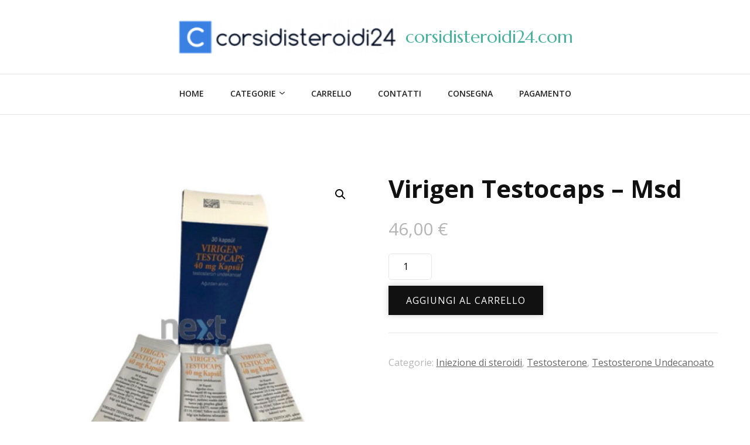

--- FILE ---
content_type: text/html; charset=UTF-8
request_url: https://corsidisteroidi24.com/prodotto/virigen-testocaps-msd/
body_size: 13514
content:
    <!DOCTYPE html>
    <html lang="it-IT">
    <head  >
	    <meta charset="UTF-8">
    <meta name="viewport" content="width=device-width, initial-scale=1">
    <link rel="profile" href="https://gmpg.org/xfn/11">
    <meta name='robots' content='index, follow, max-image-preview:large, max-snippet:-1, max-video-preview:-1' />

	<title>Comprare Virigen Testocaps - Msd prezzo 46 Euro online in Italia</title>
	<meta name="description" content="Virigen Testocaps - Msd Prezzo 46 Euro Online in Italia senza ricetta ✅ Steroidi per la crescita muscolare ✔️ Consegna in tutte le città in Italia ⭐️ Prodotti originali" />
	<link rel="canonical" href="https://corsidisteroidi24.com/prodotto/virigen-testocaps-msd/" />
	<meta property="og:locale" content="it_IT" />
	<meta property="og:type" content="article" />
	<meta property="og:title" content="Comprare Virigen Testocaps - Msd prezzo 46 Euro online in Italia" />
	<meta property="og:description" content="Virigen Testocaps - Msd Prezzo 46 Euro Online in Italia senza ricetta ✅ Steroidi per la crescita muscolare ✔️ Consegna in tutte le città in Italia ⭐️ Prodotti originali" />
	<meta property="og:url" content="https://corsidisteroidi24.com/prodotto/virigen-testocaps-msd/" />
	<meta property="og:site_name" content="corsidisteroidi24.com" />
	<meta property="article:modified_time" content="2024-06-03T10:10:29+00:00" />
	<meta property="og:image" content="https://corsidisteroidi24.com/wp-content/uploads/2024/06/virigen-testocaps-msd.jpg" />
	<meta property="og:image:width" content="500" />
	<meta property="og:image:height" content="500" />
	<meta property="og:image:type" content="image/jpeg" />
	<meta name="twitter:card" content="summary_large_image" />
	<meta name="twitter:label1" content="Tempo di lettura stimato" />
	<meta name="twitter:data1" content="3 minuti" />


<link rel='dns-prefetch' href='//fonts.googleapis.com' />
<link rel='stylesheet' id='wp-block-library-css' href='https://corsidisteroidi24.com/wp-includes/css/dist/block-library/style.min.css' type='text/css' media='all' />
<style id='classic-theme-styles-inline-css' type='text/css'>
/*! This file is auto-generated */
.wp-block-button__link{color:#fff;background-color:#32373c;border-radius:9999px;box-shadow:none;text-decoration:none;padding:calc(.667em + 2px) calc(1.333em + 2px);font-size:1.125em}.wp-block-file__button{background:#32373c;color:#fff;text-decoration:none}
</style>
<style id='global-styles-inline-css' type='text/css'>
:root{--wp--preset--aspect-ratio--square: 1;--wp--preset--aspect-ratio--4-3: 4/3;--wp--preset--aspect-ratio--3-4: 3/4;--wp--preset--aspect-ratio--3-2: 3/2;--wp--preset--aspect-ratio--2-3: 2/3;--wp--preset--aspect-ratio--16-9: 16/9;--wp--preset--aspect-ratio--9-16: 9/16;--wp--preset--color--black: #000000;--wp--preset--color--cyan-bluish-gray: #abb8c3;--wp--preset--color--white: #ffffff;--wp--preset--color--pale-pink: #f78da7;--wp--preset--color--vivid-red: #cf2e2e;--wp--preset--color--luminous-vivid-orange: #ff6900;--wp--preset--color--luminous-vivid-amber: #fcb900;--wp--preset--color--light-green-cyan: #7bdcb5;--wp--preset--color--vivid-green-cyan: #00d084;--wp--preset--color--pale-cyan-blue: #8ed1fc;--wp--preset--color--vivid-cyan-blue: #0693e3;--wp--preset--color--vivid-purple: #9b51e0;--wp--preset--gradient--vivid-cyan-blue-to-vivid-purple: linear-gradient(135deg,rgba(6,147,227,1) 0%,rgb(155,81,224) 100%);--wp--preset--gradient--light-green-cyan-to-vivid-green-cyan: linear-gradient(135deg,rgb(122,220,180) 0%,rgb(0,208,130) 100%);--wp--preset--gradient--luminous-vivid-amber-to-luminous-vivid-orange: linear-gradient(135deg,rgba(252,185,0,1) 0%,rgba(255,105,0,1) 100%);--wp--preset--gradient--luminous-vivid-orange-to-vivid-red: linear-gradient(135deg,rgba(255,105,0,1) 0%,rgb(207,46,46) 100%);--wp--preset--gradient--very-light-gray-to-cyan-bluish-gray: linear-gradient(135deg,rgb(238,238,238) 0%,rgb(169,184,195) 100%);--wp--preset--gradient--cool-to-warm-spectrum: linear-gradient(135deg,rgb(74,234,220) 0%,rgb(151,120,209) 20%,rgb(207,42,186) 40%,rgb(238,44,130) 60%,rgb(251,105,98) 80%,rgb(254,248,76) 100%);--wp--preset--gradient--blush-light-purple: linear-gradient(135deg,rgb(255,206,236) 0%,rgb(152,150,240) 100%);--wp--preset--gradient--blush-bordeaux: linear-gradient(135deg,rgb(254,205,165) 0%,rgb(254,45,45) 50%,rgb(107,0,62) 100%);--wp--preset--gradient--luminous-dusk: linear-gradient(135deg,rgb(255,203,112) 0%,rgb(199,81,192) 50%,rgb(65,88,208) 100%);--wp--preset--gradient--pale-ocean: linear-gradient(135deg,rgb(255,245,203) 0%,rgb(182,227,212) 50%,rgb(51,167,181) 100%);--wp--preset--gradient--electric-grass: linear-gradient(135deg,rgb(202,248,128) 0%,rgb(113,206,126) 100%);--wp--preset--gradient--midnight: linear-gradient(135deg,rgb(2,3,129) 0%,rgb(40,116,252) 100%);--wp--preset--font-size--small: 13px;--wp--preset--font-size--medium: 20px;--wp--preset--font-size--large: 36px;--wp--preset--font-size--x-large: 42px;--wp--preset--font-family--inter: "Inter", sans-serif;--wp--preset--font-family--cardo: Cardo;--wp--preset--spacing--20: 0.44rem;--wp--preset--spacing--30: 0.67rem;--wp--preset--spacing--40: 1rem;--wp--preset--spacing--50: 1.5rem;--wp--preset--spacing--60: 2.25rem;--wp--preset--spacing--70: 3.38rem;--wp--preset--spacing--80: 5.06rem;--wp--preset--shadow--natural: 6px 6px 9px rgba(0, 0, 0, 0.2);--wp--preset--shadow--deep: 12px 12px 50px rgba(0, 0, 0, 0.4);--wp--preset--shadow--sharp: 6px 6px 0px rgba(0, 0, 0, 0.2);--wp--preset--shadow--outlined: 6px 6px 0px -3px rgba(255, 255, 255, 1), 6px 6px rgba(0, 0, 0, 1);--wp--preset--shadow--crisp: 6px 6px 0px rgba(0, 0, 0, 1);}:where(.is-layout-flex){gap: 0.5em;}:where(.is-layout-grid){gap: 0.5em;}body .is-layout-flex{display: flex;}.is-layout-flex{flex-wrap: wrap;align-items: center;}.is-layout-flex > :is(*, div){margin: 0;}body .is-layout-grid{display: grid;}.is-layout-grid > :is(*, div){margin: 0;}:where(.wp-block-columns.is-layout-flex){gap: 2em;}:where(.wp-block-columns.is-layout-grid){gap: 2em;}:where(.wp-block-post-template.is-layout-flex){gap: 1.25em;}:where(.wp-block-post-template.is-layout-grid){gap: 1.25em;}.has-black-color{color: var(--wp--preset--color--black) !important;}.has-cyan-bluish-gray-color{color: var(--wp--preset--color--cyan-bluish-gray) !important;}.has-white-color{color: var(--wp--preset--color--white) !important;}.has-pale-pink-color{color: var(--wp--preset--color--pale-pink) !important;}.has-vivid-red-color{color: var(--wp--preset--color--vivid-red) !important;}.has-luminous-vivid-orange-color{color: var(--wp--preset--color--luminous-vivid-orange) !important;}.has-luminous-vivid-amber-color{color: var(--wp--preset--color--luminous-vivid-amber) !important;}.has-light-green-cyan-color{color: var(--wp--preset--color--light-green-cyan) !important;}.has-vivid-green-cyan-color{color: var(--wp--preset--color--vivid-green-cyan) !important;}.has-pale-cyan-blue-color{color: var(--wp--preset--color--pale-cyan-blue) !important;}.has-vivid-cyan-blue-color{color: var(--wp--preset--color--vivid-cyan-blue) !important;}.has-vivid-purple-color{color: var(--wp--preset--color--vivid-purple) !important;}.has-black-background-color{background-color: var(--wp--preset--color--black) !important;}.has-cyan-bluish-gray-background-color{background-color: var(--wp--preset--color--cyan-bluish-gray) !important;}.has-white-background-color{background-color: var(--wp--preset--color--white) !important;}.has-pale-pink-background-color{background-color: var(--wp--preset--color--pale-pink) !important;}.has-vivid-red-background-color{background-color: var(--wp--preset--color--vivid-red) !important;}.has-luminous-vivid-orange-background-color{background-color: var(--wp--preset--color--luminous-vivid-orange) !important;}.has-luminous-vivid-amber-background-color{background-color: var(--wp--preset--color--luminous-vivid-amber) !important;}.has-light-green-cyan-background-color{background-color: var(--wp--preset--color--light-green-cyan) !important;}.has-vivid-green-cyan-background-color{background-color: var(--wp--preset--color--vivid-green-cyan) !important;}.has-pale-cyan-blue-background-color{background-color: var(--wp--preset--color--pale-cyan-blue) !important;}.has-vivid-cyan-blue-background-color{background-color: var(--wp--preset--color--vivid-cyan-blue) !important;}.has-vivid-purple-background-color{background-color: var(--wp--preset--color--vivid-purple) !important;}.has-black-border-color{border-color: var(--wp--preset--color--black) !important;}.has-cyan-bluish-gray-border-color{border-color: var(--wp--preset--color--cyan-bluish-gray) !important;}.has-white-border-color{border-color: var(--wp--preset--color--white) !important;}.has-pale-pink-border-color{border-color: var(--wp--preset--color--pale-pink) !important;}.has-vivid-red-border-color{border-color: var(--wp--preset--color--vivid-red) !important;}.has-luminous-vivid-orange-border-color{border-color: var(--wp--preset--color--luminous-vivid-orange) !important;}.has-luminous-vivid-amber-border-color{border-color: var(--wp--preset--color--luminous-vivid-amber) !important;}.has-light-green-cyan-border-color{border-color: var(--wp--preset--color--light-green-cyan) !important;}.has-vivid-green-cyan-border-color{border-color: var(--wp--preset--color--vivid-green-cyan) !important;}.has-pale-cyan-blue-border-color{border-color: var(--wp--preset--color--pale-cyan-blue) !important;}.has-vivid-cyan-blue-border-color{border-color: var(--wp--preset--color--vivid-cyan-blue) !important;}.has-vivid-purple-border-color{border-color: var(--wp--preset--color--vivid-purple) !important;}.has-vivid-cyan-blue-to-vivid-purple-gradient-background{background: var(--wp--preset--gradient--vivid-cyan-blue-to-vivid-purple) !important;}.has-light-green-cyan-to-vivid-green-cyan-gradient-background{background: var(--wp--preset--gradient--light-green-cyan-to-vivid-green-cyan) !important;}.has-luminous-vivid-amber-to-luminous-vivid-orange-gradient-background{background: var(--wp--preset--gradient--luminous-vivid-amber-to-luminous-vivid-orange) !important;}.has-luminous-vivid-orange-to-vivid-red-gradient-background{background: var(--wp--preset--gradient--luminous-vivid-orange-to-vivid-red) !important;}.has-very-light-gray-to-cyan-bluish-gray-gradient-background{background: var(--wp--preset--gradient--very-light-gray-to-cyan-bluish-gray) !important;}.has-cool-to-warm-spectrum-gradient-background{background: var(--wp--preset--gradient--cool-to-warm-spectrum) !important;}.has-blush-light-purple-gradient-background{background: var(--wp--preset--gradient--blush-light-purple) !important;}.has-blush-bordeaux-gradient-background{background: var(--wp--preset--gradient--blush-bordeaux) !important;}.has-luminous-dusk-gradient-background{background: var(--wp--preset--gradient--luminous-dusk) !important;}.has-pale-ocean-gradient-background{background: var(--wp--preset--gradient--pale-ocean) !important;}.has-electric-grass-gradient-background{background: var(--wp--preset--gradient--electric-grass) !important;}.has-midnight-gradient-background{background: var(--wp--preset--gradient--midnight) !important;}.has-small-font-size{font-size: var(--wp--preset--font-size--small) !important;}.has-medium-font-size{font-size: var(--wp--preset--font-size--medium) !important;}.has-large-font-size{font-size: var(--wp--preset--font-size--large) !important;}.has-x-large-font-size{font-size: var(--wp--preset--font-size--x-large) !important;}
:where(.wp-block-post-template.is-layout-flex){gap: 1.25em;}:where(.wp-block-post-template.is-layout-grid){gap: 1.25em;}
:where(.wp-block-columns.is-layout-flex){gap: 2em;}:where(.wp-block-columns.is-layout-grid){gap: 2em;}
:root :where(.wp-block-pullquote){font-size: 1.5em;line-height: 1.6;}
</style>
<link rel='stylesheet' id='photoswipe-css' href='https://corsidisteroidi24.com/wp-content/plugins/woocommerce/assets/css/photoswipe/photoswipe.min.css' type='text/css' media='all' />
<link rel='stylesheet' id='photoswipe-default-skin-css' href='https://corsidisteroidi24.com/wp-content/plugins/woocommerce/assets/css/photoswipe/default-skin/default-skin.min.css' type='text/css' media='all' />
<link rel='stylesheet' id='woocommerce-layout-css' href='https://corsidisteroidi24.com/wp-content/plugins/woocommerce/assets/css/woocommerce-layout.css' type='text/css' media='all' />
<link rel='stylesheet' id='woocommerce-smallscreen-css' href='https://corsidisteroidi24.com/wp-content/plugins/woocommerce/assets/css/woocommerce-smallscreen.css' type='text/css' media='only screen and (max-width: 768px)' />
<link rel='stylesheet' id='woocommerce-general-css' href='https://corsidisteroidi24.com/wp-content/plugins/woocommerce/assets/css/woocommerce.css' type='text/css' media='all' />
<style id='woocommerce-inline-inline-css' type='text/css'>
.woocommerce form .form-row .required { visibility: visible; }
</style>
<link rel='stylesheet' id='woosb-frontend-css' href='https://corsidisteroidi24.com/wp-content/plugins/woo-product-bundle-premium/assets/css/frontend.css' type='text/css' media='all' />
<link rel='stylesheet' id='blossom-spa-woocommerce-css' href='https://corsidisteroidi24.com/wp-content/themes/blossom-spa/css/woocommerce.min.css' type='text/css' media='all' />
<link rel='stylesheet' id='owl-carousel-css' href='https://corsidisteroidi24.com/wp-content/themes/blossom-spa/css/owl.carousel.min.css' type='text/css' media='all' />
<link rel='stylesheet' id='blossom-spa-google-fonts-css' href='https://fonts.googleapis.com/css?family=Open+Sans%3A300%2C300italic%2Cregular%2Citalic%2C600%2C600italic%2C700%2C700italic%2C800%2C800italic%7CPlayfair+Display%3Aregular%2C500%2C600%2C700%2C800%2C900%2Citalic%2C500italic%2C600italic%2C700italic%2C800italic%2C900italic%7CMarcellus%3Aregular' type='text/css' media='all' />
<link rel='stylesheet' id='yoga-fitness-parent-style-css' href='https://corsidisteroidi24.com/wp-content/themes/blossom-spa/style.css' type='text/css' media='all' />
<link rel='stylesheet' id='animate-css' href='https://corsidisteroidi24.com/wp-content/themes/blossom-spa/css/animate.min.css' type='text/css' media='all' />
<link rel='stylesheet' id='perfect-scrollbar-css' href='https://corsidisteroidi24.com/wp-content/themes/blossom-spa/css/perfect-scrollbar.min.css' type='text/css' media='all' />
<link rel='stylesheet' id='blossom-spa-css' href='https://corsidisteroidi24.com/wp-content/themes/yoga-fitness/style.css' type='text/css' media='all' />
<style id='blossom-spa-inline-css' type='text/css'>


    /*Typography*/

    body{
        font-family : Open Sans;
        font-size   : 17px;        
    }

    .site-branding .site-title{
        font-size   : 30px;
        font-family : Marcellus;
        font-weight : 400;
        font-style  : normal;
    }

    /*Fonts*/
    button,
    input,
    select,
    optgroup,
    textarea, 
    .post-navigation a .meta-nav, section.faq-text-section .widget_text .widget-title, 
    .search .page-header .page-title {
        font-family : Open Sans;
    }

    .section-title, section[class*="-section"] .widget_text .widget-title, 
    .page-header .page-title, .widget .widget-title, .comments-area .comments-title, 
    .comment-respond .comment-reply-title, .post-navigation .nav-previous a, .post-navigation .nav-next a, .site-banner .banner-caption .title, 
    .about-section .widget_blossomtheme_featured_page_widget .widget-title, .shop-popular .item h3, 
    .pricing-tbl-header .title, .recent-post-section .grid article .content-wrap .entry-title, 
    .gallery-img .text-holder .gal-title, .wc-product-section .wc-product-slider .item h3, 
    .contact-details-wrap .widget .widget-title, section.contact-section .contact-details-wrap .widget .widget-title, 
    .instagram-section .profile-link, .widget_recent_entries ul li, .widget_recent_entries ul li::before, 
    .widget_bttk_description_widget .name, .widget_bttk_icon_text_widget .widget-title, 
    .widget_blossomtheme_companion_cta_widget .blossomtheme-cta-container .widget-title, 
    .site-main article .content-wrap .entry-title, .search .site-content .search-form .search-field, 
    .additional-post .post-title, .additional-post article .entry-title, .author-section .author-content-wrap .author-name, 
    .widget_bttk_author_bio .title-holder, .widget_bttk_popular_post ul li .entry-header .entry-title, 
    .widget_bttk_pro_recent_post ul li .entry-header .entry-title, 
    .widget_bttk_posts_category_slider_widget .carousel-title .title, 
    .widget_blossomthemes_email_newsletter_widget .text-holder h3, 
    .portfolio-text-holder .portfolio-img-title, .portfolio-holder .entry-header .entry-title {
        font-family : Playfair Display;
    }
        .woocommerce div.product .product_title, 
        .woocommerce div.product .woocommerce-tabs .panel h2 {
            font-family : Open Sans;
        }

        .woocommerce.widget_shopping_cart ul li a, 
        .woocommerce.widget .product_list_widget li .product-title, 
        .woocommerce-order-details .woocommerce-order-details__title, 
        .woocommerce-order-received .woocommerce-column__title, 
        .woocommerce-customer-details .woocommerce-column__title {
            font-family : Playfair Display;
        }
</style>
<link rel='stylesheet' id='flexible-shipping-free-shipping-css' href='https://corsidisteroidi24.com/wp-content/plugins/flexible-shipping/assets/dist/css/free-shipping.css' type='text/css' media='all' />
<script type="text/javascript" src="https://corsidisteroidi24.com/wp-includes/js/jquery/jquery.min.js" id="jquery-core-js"></script>
<script type="text/javascript" src="https://corsidisteroidi24.com/wp-includes/js/jquery/jquery-migrate.min.js" id="jquery-migrate-js"></script>
<script type="text/javascript" src="https://corsidisteroidi24.com/wp-content/plugins/woocommerce/assets/js/jquery-blockui/jquery.blockUI.min.js" id="jquery-blockui-js" defer="defer" data-wp-strategy="defer"></script>
<script type="text/javascript" id="wc-add-to-cart-js-extra">
/* <![CDATA[ */
var wc_add_to_cart_params = {"ajax_url":"\/wp-admin\/admin-ajax.php","wc_ajax_url":"\/?wc-ajax=%%endpoint%%","i18n_view_cart":"Visualizza carrello","cart_url":"https:\/\/corsidisteroidi24.com\/carrello\/","is_cart":"","cart_redirect_after_add":"no"};
/* ]]> */
</script>
<script type="text/javascript" src="https://corsidisteroidi24.com/wp-content/plugins/woocommerce/assets/js/frontend/add-to-cart.min.js" id="wc-add-to-cart-js" defer="defer" data-wp-strategy="defer"></script>
<script type="text/javascript" src="https://corsidisteroidi24.com/wp-content/plugins/woocommerce/assets/js/zoom/jquery.zoom.min.js" id="zoom-js" defer="defer" data-wp-strategy="defer"></script>
<script type="text/javascript" src="https://corsidisteroidi24.com/wp-content/plugins/woocommerce/assets/js/flexslider/jquery.flexslider.min.js" id="flexslider-js" defer="defer" data-wp-strategy="defer"></script>
<script type="text/javascript" src="https://corsidisteroidi24.com/wp-content/plugins/woocommerce/assets/js/photoswipe/photoswipe.min.js" id="photoswipe-js" defer="defer" data-wp-strategy="defer"></script>
<script type="text/javascript" src="https://corsidisteroidi24.com/wp-content/plugins/woocommerce/assets/js/photoswipe/photoswipe-ui-default.min.js" id="photoswipe-ui-default-js" defer="defer" data-wp-strategy="defer"></script>
<script type="text/javascript" id="wc-single-product-js-extra">
/* <![CDATA[ */
var wc_single_product_params = {"i18n_required_rating_text":"Seleziona una valutazione","review_rating_required":"yes","flexslider":{"rtl":false,"animation":"slide","smoothHeight":true,"directionNav":false,"controlNav":"thumbnails","slideshow":false,"animationSpeed":500,"animationLoop":false,"allowOneSlide":false},"zoom_enabled":"1","zoom_options":[],"photoswipe_enabled":"1","photoswipe_options":{"shareEl":false,"closeOnScroll":false,"history":false,"hideAnimationDuration":0,"showAnimationDuration":0},"flexslider_enabled":"1"};
/* ]]> */
</script>
<script type="text/javascript" src="https://corsidisteroidi24.com/wp-content/plugins/woocommerce/assets/js/frontend/single-product.min.js" id="wc-single-product-js" defer="defer" data-wp-strategy="defer"></script>
<script type="text/javascript" src="https://corsidisteroidi24.com/wp-content/plugins/woocommerce/assets/js/js-cookie/js.cookie.min.js" id="js-cookie-js" defer="defer" data-wp-strategy="defer"></script>
<script type="text/javascript" id="woocommerce-js-extra">
/* <![CDATA[ */
var woocommerce_params = {"ajax_url":"\/wp-admin\/admin-ajax.php","wc_ajax_url":"\/?wc-ajax=%%endpoint%%"};
/* ]]> */
</script>
<script type="text/javascript" src="https://corsidisteroidi24.com/wp-content/plugins/woocommerce/assets/js/frontend/woocommerce.min.js" id="woocommerce-js" defer="defer" data-wp-strategy="defer"></script>
<style>.pseudo-clearfy-link { color: #008acf; cursor: pointer;}.pseudo-clearfy-link:hover { text-decoration: none;}</style><!-- Fathom - beautiful, simple website analytics -->
<script src="https://cdn.usefathom.com/script.js" data-site="HCJUJEGT" defer></script>
<!-- / Fathom -->            <script type="text/javascript">
                window.helpcrunchSettings = {
  organization: 'store24',
  appId: '93258d70-4c0b-4d5f-a726-fde4f8cae920',
};
            </script>

            <script type="text/javascript">
              (function(w,d){var hS=w.helpcrunchSettings;if(!hS||!hS.organization){return;}var widgetSrc='https://embed.helpcrunch.com/sdk.js';w.HelpCrunch=function(){w.HelpCrunch.q.push(arguments)};w.HelpCrunch.q=[];function r(){if (d.querySelector('script[src="' + widgetSrc + '"')) { return; }var s=d.createElement('script');s.async=1;s.type='text/javascript';s.src=widgetSrc;(d.body||d.head).appendChild(s);}if(d.readyState === 'complete'||hS.loadImmediately){r();} else if(w.attachEvent){w.attachEvent('onload',r)}else{w.addEventListener('load',r,false)}})(window, document);
            </script>
            	<noscript><style>.woocommerce-product-gallery{ opacity: 1 !important; }</style></noscript>
	
<!-- Schema & Structured Data For WP v1.35 - -->
<script type="application/ld+json" class="saswp-schema-markup-output">
[{"@context":"https:\/\/schema.org\/","@type":"Product","@id":"https:\/\/corsidisteroidi24.com\/prodotto\/virigen-testocaps-msd\/#Product","url":"https:\/\/corsidisteroidi24.com\/prodotto\/virigen-testocaps-msd\/","name":"Virigen Testocaps - Msd","sku":"1516","description":"","offers":{"@type":"Offer","availability":"https:\/\/schema.org\/InStock","price":"46","priceCurrency":"EUR","url":"https:\/\/corsidisteroidi24.com\/prodotto\/virigen-testocaps-msd\/","priceValidUntil":"2025-06-03T07:10:29+00:00"},"mpn":"1516","brand":{"@type":"Brand","name":"corsidisteroidi24.com"},"aggregateRating":{"@type":"AggregateRating","ratingValue":"5","reviewCount":1},"review":[{"@type":"Review","author":{"@type":"Person","name":"admin"},"datePublished":"2024-06-03T10:10:16+03:00","description":"","reviewRating":{"@type":"Rating","bestRating":"5","ratingValue":"5","worstRating":"1"}}],"image":[{"@type":"ImageObject","@id":"https:\/\/corsidisteroidi24.com\/prodotto\/virigen-testocaps-msd\/#primaryimage","url":"https:\/\/corsidisteroidi24.com\/wp-content\/uploads\/2024\/06\/virigen-testocaps-msd.jpg","width":"1200","height":"1200"},{"@type":"ImageObject","url":"https:\/\/corsidisteroidi24.com\/wp-content\/uploads\/2024\/06\/virigen-testocaps-msd-1200x900.jpg","width":"1200","height":"900"},{"@type":"ImageObject","url":"https:\/\/corsidisteroidi24.com\/wp-content\/uploads\/2024\/06\/virigen-testocaps-msd-1200x675.jpg","width":"1200","height":"675"},{"@type":"ImageObject","url":"https:\/\/corsidisteroidi24.com\/wp-content\/uploads\/2024\/06\/virigen-testocaps-msd-500x500.jpg","width":"500","height":"500"}]}]
</script>

<style id='wp-fonts-local' type='text/css'>
@font-face{font-family:Inter;font-style:normal;font-weight:300 900;font-display:fallback;src:url('https://corsidisteroidi24.com/wp-content/plugins/woocommerce/assets/fonts/Inter-VariableFont_slnt,wght.woff2') format('woff2');font-stretch:normal;}
@font-face{font-family:Cardo;font-style:normal;font-weight:400;font-display:fallback;src:url('https://corsidisteroidi24.com/wp-content/plugins/woocommerce/assets/fonts/cardo_normal_400.woff2') format('woff2');}
</style>
<link rel="icon" href="https://corsidisteroidi24.com/wp-content/uploads/logos/cropped-logo-9697205-32x32.png" sizes="32x32" />
<link rel="icon" href="https://corsidisteroidi24.com/wp-content/uploads/logos/cropped-logo-9697205-192x192.png" sizes="192x192" />
<link rel="apple-touch-icon" href="https://corsidisteroidi24.com/wp-content/uploads/logos/cropped-logo-9697205-180x180.png" />
<meta name="msapplication-TileImage" content="https://corsidisteroidi24.com/wp-content/uploads/logos/cropped-logo-9697205-270x270.png" />
<style type='text/css' media='all'>
    :root {
    --primary-font: Nunito Sans;
    --secondary-font: Marcellus;
    }

    body,
    button,
    input,
    select,
    optgroup,
    textarea {        
        font-size: 18px;
    }

    /*Typography*/

    .site-branding .site-title{
        font-size   : 30px;
        font-family : Marcellus;
        font-weight : 400;
        font-style  : normal;
    }

    a.btn-readmore:hover:before, .btn-cta:hover:before, 
    a.btn-readmore:hover:after, .btn-cta:hover:after {
        background-image: url('data:image/svg+xml; utf-8, <svg xmlns="http://www.w3.org/2000/svg" viewBox="0 0 192 512"><path fill="%239cbe9c" d="M187.8 264.5L41 412.5c-4.7 4.7-12.3 4.7-17 0L4.2 392.7c-4.7-4.7-4.7-12.3 0-17L122.7 256 4.2 136.3c-4.7-4.7-4.7-12.3 0-17L24 99.5c4.7-4.7 12.3-4.7 17 0l146.8 148c4.7 4.7 4.7 12.3 0 17z" class=""></path></svg>');    
    } 

    .widget_bttk_testimonial_widget .bttk-testimonial-inner-holder:before, 
    blockquote:before {
        background-image: url('data:image/svg+xml; utf-8, <svg xmlns="http://www.w3.org/2000/svg" viewBox="0 0 36 24"><path fill="%239cbe9c" d="M33.54,28.5a8,8,0,1,1-8.04,8,16,16,0,0,1,16-16A15.724,15.724,0,0,0,33.54,28.5Zm-12.04,8a8,8,0,0,1-16,0h0a16,16,0,0,1,16-16,15.724,15.724,0,0,0-7.96,8A7.989,7.989,0,0,1,21.5,36.5Z" transform="translate(-5.5 -20.5)"/></svg>');
    };
           
    </style>		<style type="text/css" id="wp-custom-css">
			.vmcstyle {
    height: 150px!important;
}		</style>
		</head>

<body class="product-template-default single single-product postid-1516 wp-custom-logo theme-blossom-spa woocommerce woocommerce-page woocommerce-no-js underline full-width"  >

    <div id="page" class="site"><a aria-label="Vai al contenuto" class="skip-link" href="#content">Vai al contenuto</a>
        <div class="responsive-nav">
            <nav id="res-navigation" class="main-navigation" role="navigation">
        <div class="primary-menu-list main-menu-modal cover-modal" data-modal-target-string=".main-menu-modal">
            <button class="close close-main-nav-toggle" data-toggle-target=".main-menu-modal" data-toggle-body-class="showing-main-menu-modal" aria-expanded="false" data-set-focus=".main-menu-modal"></button>
            <div class="mobile-menu" aria-label="Dispositivi mobili">
                <div class="menu-menu-1-container"><ul id="primary-menu" class="nav-menu main-menu-modal"><li id="menu-item-595" class="menu-item menu-item-type-custom menu-item-object-custom menu-item-home menu-item-595"><a href="https://corsidisteroidi24.com/">Home</a></li>
<li id="menu-item-598" class="menu-item menu-item-type-custom menu-item-object-custom menu-item-home menu-item-has-children menu-item-598"><a href="https://corsidisteroidi24.com/">Categorie</a>
<ul class="sub-menu">
	<li id="menu-item-599" class="menu-item menu-item-type-taxonomy menu-item-object-product_cat menu-item-599"><a href="https://corsidisteroidi24.com/categoria/steroidi-iniettabili/">Steroidi iniettabili</a></li>
	<li id="menu-item-600" class="menu-item menu-item-type-taxonomy menu-item-object-product_cat current_page_parent menu-item-600"><a href="https://corsidisteroidi24.com/categoria/schede-di-steroidi/">Schede di steroidi</a></li>
	<li id="menu-item-601" class="menu-item menu-item-type-taxonomy menu-item-object-product_cat menu-item-601"><a href="https://corsidisteroidi24.com/categoria/terapia-post-ciclo/">Terapia post ciclo</a></li>
	<li id="menu-item-602" class="menu-item menu-item-type-taxonomy menu-item-object-product_cat menu-item-602"><a href="https://corsidisteroidi24.com/categoria/perdita-di-peso/">Perdita di peso</a></li>
	<li id="menu-item-603" class="menu-item menu-item-type-taxonomy menu-item-object-product_cat menu-item-603"><a href="https://corsidisteroidi24.com/categoria/peptidi/">Peptidi</a></li>
	<li id="menu-item-604" class="menu-item menu-item-type-taxonomy menu-item-object-product_cat menu-item-604"><a href="https://corsidisteroidi24.com/categoria/disfunzione-erettile/">Disfunzione erettile</a></li>
	<li id="menu-item-605" class="menu-item menu-item-type-taxonomy menu-item-object-product_cat menu-item-605"><a href="https://corsidisteroidi24.com/categoria/ormone-della-crescita/">Ormone della crescita</a></li>
</ul>
</li>
<li id="menu-item-589" class="menu-item menu-item-type-post_type menu-item-object-page menu-item-589"><a href="https://corsidisteroidi24.com/carrello/">Carrello</a></li>
<li id="menu-item-591" class="menu-item menu-item-type-post_type menu-item-object-page menu-item-591"><a href="https://corsidisteroidi24.com/contatti/">Contatti</a></li>
<li id="menu-item-596" class="menu-item menu-item-type-post_type menu-item-object-page menu-item-596"><a href="https://corsidisteroidi24.com/consegna/">Consegna</a></li>
<li id="menu-item-597" class="menu-item menu-item-type-post_type menu-item-object-page menu-item-597"><a href="https://corsidisteroidi24.com/pagamento-2/">Pagamento</a></li>
</ul></div>            </div>
        </div>
    </nav><!-- #site-navigation -->
                            <div class="header-contact"> 
                            <div class="contact-block">
                    <svg xmlns="http://www.w3.org/2000/svg" viewBox="0 0 36 36"><defs><style>.pha{fill:none;}.phb{fill:#ccc6c8;}</style></defs><path class="pha" d="M0,0H36V36H0Z"/><g transform="translate(4.5 4.5)"><path class="phb" d="M8.31,6a18.469,18.469,0,0,0,.675,3.885l-1.8,1.8A22.238,22.238,0,0,1,6.045,6H8.31M23.1,24.03a19.129,19.129,0,0,0,3.9.675V26.94a23.14,23.14,0,0,1-5.7-1.125l1.8-1.785M9.75,3H4.5A1.5,1.5,0,0,0,3,4.5,25.5,25.5,0,0,0,28.5,30,1.5,1.5,0,0,0,30,28.5V23.265a1.5,1.5,0,0,0-1.5-1.5,17.11,17.11,0,0,1-5.355-.855,1.259,1.259,0,0,0-.465-.075,1.537,1.537,0,0,0-1.065.435l-3.3,3.3A22.723,22.723,0,0,1,8.43,14.685l3.3-3.3a1.505,1.505,0,0,0,.375-1.53A17.041,17.041,0,0,1,11.25,4.5,1.5,1.5,0,0,0,9.75,3Z" transform="translate(-3 -3)"/></g></svg>
                    <span class="title hphone-label">Telefono</span><p class="content hphone"><a href="tel:+1234567890">+123-456-7890</a></p>                </div>
            
                            <div class="contact-block">
                    <svg xmlns="http://www.w3.org/2000/svg" viewBox="0 0 36 36"><defs><style>.ema{fill:none;}.emb{fill:#ccc6c8;}</style></defs><path class="ema" d="M0,0H36V36H0Z"/><g transform="translate(3 2.925)"><path class="emb" d="M17,1.95a15,15,0,0,0,0,30h7.5v-3H17a12.154,12.154,0,0,1-12-12,12.154,12.154,0,0,1,12-12,12.154,12.154,0,0,1,12,12V19.1a2.425,2.425,0,0,1-2.25,2.355,2.425,2.425,0,0,1-2.25-2.355V16.95a7.5,7.5,0,1,0-2.19,5.3,5.555,5.555,0,0,0,4.44,2.2A5.269,5.269,0,0,0,32,19.1V16.95A15.005,15.005,0,0,0,17,1.95Zm0,19.5a4.5,4.5,0,1,1,4.5-4.5A4.494,4.494,0,0,1,17,21.45Z" transform="translate(-2 -1.95)"/></g></svg>
                    <span class="title hemail-label">Email</span><p class="content hemail"><a href="/cdn-cgi/l/email-protection#d0bdb1b9bc90b4bfbdb1b9befeb3bfbd"><span class="__cf_email__" data-cfemail="ef828e8683af8b80828e8681c18c8082">[email&#160;protected]</span></a></p>                </div>
                        
                            <div class="contact-block">
                    <svg xmlns="http://www.w3.org/2000/svg" viewBox="0 0 36 36"><defs><style>.clk{fill:none;}.clkb{fill:#ccc6c8;}</style></defs><g transform="translate(7 18)"><g transform="translate(-7 -18)"><path class="clk" d="M0,0H36V36H0Z"/></g><g transform="translate(-2 -13)"><path class="clkb" d="M15.5,2A13.5,13.5,0,1,0,29,15.5,13.54,13.54,0,0,0,15.5,2Zm0,24.3A10.8,10.8,0,1,1,26.3,15.5,10.814,10.814,0,0,1,15.5,26.3Z" transform="translate(-2 -2)"/><path class="clkb" d="M13.025,7H11v8.1l7.02,4.32,1.08-1.755L13.025,14.02Z" transform="translate(1.15 -0.25)"/></g></g></svg>
                    <span class="title hopening-label">Orari di apertura</span><p class="content hopening">Mon - Fri: 7AM - 7PM</p>                </div>
                	</div><!-- .header-contact -->    
        </div> <!-- .responsive-nav -->
            <header id="masthead" class="site-header header-two"  >
                                    <div class="header-main">
                <div class="container">
                            <div class="site-branding has-logo-text"  >
            <a href="https://corsidisteroidi24.com/" class="custom-logo-link" rel="home"><img width="374" height="60" src="https://corsidisteroidi24.com/wp-content/uploads/logos/logo-9697205.png" class="custom-logo" alt="corsidisteroidi24.com" decoding="async" srcset="https://corsidisteroidi24.com/wp-content/uploads/logos/logo-9697205.png 374w, https://corsidisteroidi24.com/wp-content/uploads/logos/logo-9697205-300x48.png 300w, https://corsidisteroidi24.com/wp-content/uploads/logos/logo-9697205-370x60.png 370w" sizes="(max-width: 374px) 100vw, 374px" /></a><div class="site-title-wrap">                    <p class="site-title" ><a href="https://corsidisteroidi24.com/" rel="home" >corsidisteroidi24.com</a></p>
                </div>        </div>    
                    </div>
            </div>
            <div class="nav-wrap">
                <div class="container">
                    	<nav id="site-navigation" class="main-navigation" role="navigation"  >
        <button class="toggle-btn" data-toggle-target=".main-menu-modal" data-toggle-body-class="showing-main-menu-modal" aria-expanded="false" data-set-focus=".close-main-nav-toggle">
            <span class="toggle-bar"></span>
            <span class="toggle-bar"></span>
            <span class="toggle-bar"></span>
        </button>
        <div class="menu-menu-1-container"><ul id="primary-menu" class="nav-menu"><li class="menu-item menu-item-type-custom menu-item-object-custom menu-item-home menu-item-595"><a href="https://corsidisteroidi24.com/">Home</a></li>
<li class="menu-item menu-item-type-custom menu-item-object-custom menu-item-home menu-item-has-children menu-item-598"><a href="https://corsidisteroidi24.com/">Categorie</a>
<ul class="sub-menu">
	<li class="menu-item menu-item-type-taxonomy menu-item-object-product_cat menu-item-599"><a href="https://corsidisteroidi24.com/categoria/steroidi-iniettabili/">Steroidi iniettabili</a></li>
	<li class="menu-item menu-item-type-taxonomy menu-item-object-product_cat current_page_parent menu-item-600"><a href="https://corsidisteroidi24.com/categoria/schede-di-steroidi/">Schede di steroidi</a></li>
	<li class="menu-item menu-item-type-taxonomy menu-item-object-product_cat menu-item-601"><a href="https://corsidisteroidi24.com/categoria/terapia-post-ciclo/">Terapia post ciclo</a></li>
	<li class="menu-item menu-item-type-taxonomy menu-item-object-product_cat menu-item-602"><a href="https://corsidisteroidi24.com/categoria/perdita-di-peso/">Perdita di peso</a></li>
	<li class="menu-item menu-item-type-taxonomy menu-item-object-product_cat menu-item-603"><a href="https://corsidisteroidi24.com/categoria/peptidi/">Peptidi</a></li>
	<li class="menu-item menu-item-type-taxonomy menu-item-object-product_cat menu-item-604"><a href="https://corsidisteroidi24.com/categoria/disfunzione-erettile/">Disfunzione erettile</a></li>
	<li class="menu-item menu-item-type-taxonomy menu-item-object-product_cat menu-item-605"><a href="https://corsidisteroidi24.com/categoria/ormone-della-crescita/">Ormone della crescita</a></li>
</ul>
</li>
<li class="menu-item menu-item-type-post_type menu-item-object-page menu-item-589"><a href="https://corsidisteroidi24.com/carrello/">Carrello</a></li>
<li class="menu-item menu-item-type-post_type menu-item-object-page menu-item-591"><a href="https://corsidisteroidi24.com/contatti/">Contatti</a></li>
<li class="menu-item menu-item-type-post_type menu-item-object-page menu-item-596"><a href="https://corsidisteroidi24.com/consegna/">Consegna</a></li>
<li class="menu-item menu-item-type-post_type menu-item-object-page menu-item-597"><a href="https://corsidisteroidi24.com/pagamento-2/">Pagamento</a></li>
</ul></div>	</nav><!-- #site-navigation -->
                                        </div>
            </div><!-- .nav-wrap -->
        </header>
<div id="content" class="site-content">            <div class="container">
        
	    <div id="primary" class="content-area">
        <main id="main" class="site-main" role="main">
    
					
			<div class="woocommerce-notices-wrapper"></div><div id="product-1516" class="product type-product post-1516 status-publish first instock product_cat-iniezione-di-steroidi product_cat-testosterone product_cat-testosterone-undecanoato has-post-thumbnail shipping-taxable purchasable product-type-simple">

	<div class="woocommerce-product-gallery woocommerce-product-gallery--with-images woocommerce-product-gallery--columns-4 images" data-columns="4" style="opacity: 0; transition: opacity .25s ease-in-out;">
	<div class="woocommerce-product-gallery__wrapper">
		<div data-thumb="https://corsidisteroidi24.com/wp-content/uploads/2024/06/virigen-testocaps-msd-300x300.jpg" data-thumb-alt="" class="woocommerce-product-gallery__image"><a href="https://corsidisteroidi24.com/wp-content/uploads/2024/06/virigen-testocaps-msd.jpg"><img width="500" height="500" src="https://corsidisteroidi24.com/wp-content/uploads/2024/06/virigen-testocaps-msd.jpg" class="wp-post-image" alt="" title="virigen-testocaps-msd.jpg" data-caption="" data-src="https://corsidisteroidi24.com/wp-content/uploads/2024/06/virigen-testocaps-msd.jpg" data-large_image="https://corsidisteroidi24.com/wp-content/uploads/2024/06/virigen-testocaps-msd.jpg" data-large_image_width="500" data-large_image_height="500" decoding="async" fetchpriority="high" srcset="https://corsidisteroidi24.com/wp-content/uploads/2024/06/virigen-testocaps-msd.jpg 500w, https://corsidisteroidi24.com/wp-content/uploads/2024/06/virigen-testocaps-msd-300x300.jpg 300w, https://corsidisteroidi24.com/wp-content/uploads/2024/06/virigen-testocaps-msd-150x150.jpg 150w, https://corsidisteroidi24.com/wp-content/uploads/2024/06/virigen-testocaps-msd-60x60.jpg 60w" sizes="(max-width: 500px) 100vw, 500px" /></a></div>	</div>
</div>

	<div class="summary entry-summary">
		<h1 class="product_title entry-title">Virigen Testocaps &#8211; Msd</h1><p class="price"><span class="woocommerce-Price-amount amount"><bdi>46,00&nbsp;<span class="woocommerce-Price-currencySymbol">&euro;</span></bdi></span></p>

	
	<form class="cart" action="https://corsidisteroidi24.com/prodotto/virigen-testocaps-msd/" method="post" enctype='multipart/form-data'>
		
		<div class="quantity">
		<label class="screen-reader-text" for="quantity_697b62120a2e8">Virigen Testocaps - Msd quantità</label>
	<input
		type="number"
				id="quantity_697b62120a2e8"
		class="input-text qty text"
		name="quantity"
		value="1"
		aria-label="Quantità prodotto"
		size="4"
		min="1"
		max=""
					step="1"
			placeholder=""
			inputmode="numeric"
			autocomplete="off"
			/>
	</div>

		<button type="submit" name="add-to-cart" value="1516" class="single_add_to_cart_button button alt">Aggiungi al carrello</button>

			</form>

	
<div class="product_meta">

	
	
	<span class="posted_in">Categorie: <a href="https://corsidisteroidi24.com/categoria/iniezione-di-steroidi/" rel="tag">Iniezione di steroidi</a>, <a href="https://corsidisteroidi24.com/categoria/iniezione-di-steroidi/testosterone/" rel="tag">Testosterone</a>, <a href="https://corsidisteroidi24.com/categoria/iniezione-di-steroidi/testosterone/testosterone-undecanoato/" rel="tag">Testosterone Undecanoato</a></span>
	
	
</div>
	</div>

	
	<div class="woocommerce-tabs wc-tabs-wrapper">
		<ul class="tabs wc-tabs" role="tablist">
							<li class="reviews_tab" id="tab-title-reviews" role="tab" aria-controls="tab-reviews">
					<a href="#tab-reviews">
						Recensioni (0)					</a>
				</li>
					</ul>
					<div class="woocommerce-Tabs-panel woocommerce-Tabs-panel--reviews panel entry-content wc-tab" id="tab-reviews" role="tabpanel" aria-labelledby="tab-title-reviews">
				<div id="reviews" class="woocommerce-Reviews">
	<div id="comments">
		<h2 class="woocommerce-Reviews-title">
			Recensioni		</h2>

					<p class="woocommerce-noreviews">Ancora non ci sono recensioni.</p>
			</div>

			<div id="review_form_wrapper">
			<div id="review_form">
					<div id="respond" class="comment-respond">
		<span id="reply-title" class="comment-reply-title">Recensisci per primo &ldquo;Virigen Testocaps &#8211; Msd&rdquo; <small><a rel="nofollow" id="cancel-comment-reply-link" href="/prodotto/virigen-testocaps-msd/#respond" style="display:none;">Annulla risposta</a></small></span><form action="https://corsidisteroidi24.com/wp-comments-post.php" method="post" id="commentform" class="comment-form"><p class="comment-notes"><span id="email-notes">Il tuo indirizzo email non sarà pubblicato.</span> <span class="required-field-message">I campi obbligatori sono contrassegnati <span class="required">*</span></span></p><div class="comment-form-rating"><label for="rating">La tua valutazione&nbsp;<span class="required">*</span></label><select name="rating" id="rating" required>
						<option value="">Valuta&hellip;</option>
						<option value="5">Perfetto</option>
						<option value="4">Buono</option>
						<option value="3">Sufficiente</option>
						<option value="2">Non male</option>
						<option value="1">Scarso</option>
					</select></div><p class="comment-form-comment"><label for="comment">La tua recensione&nbsp;<span class="required">*</span></label><textarea id="comment" name="comment" cols="45" rows="8" required></textarea></p><p class="comment-form-author"><label for="author">Nome&nbsp;<span class="required">*</span></label><input id="author" name="author" type="text" value="" size="30" required /></p>
<p class="comment-form-email"><label for="email">Email&nbsp;<span class="required">*</span></label><input id="email" name="email" type="email" value="" size="30" required /></p>
<p class="comment-form-cookies-consent"><input id="wp-comment-cookies-consent" name="wp-comment-cookies-consent" type="checkbox" value="yes" /> <label for="wp-comment-cookies-consent">Salva il mio nome, email e sito web in questo browser per la prossima volta che commento.</label></p>
<p class="form-submit"><input name="submit" type="submit" id="submit" class="submit" value="Invia" /> <input type='hidden' name='comment_post_ID' value='1516' id='comment_post_ID' />
<input type='hidden' name='comment_parent' id='comment_parent' value='0' />
</p></form>	</div><!-- #respond -->
				</div>
		</div>
	
	<div class="clear"></div>
</div>
			</div>
		
			</div>


	<section class="related products">

					<h2>Prodotti correlati</h2>
				
		<ul class="products columns-4">

			
					<li class="product type-product post-682 status-publish first instock product_cat-iniezione-di-steroidi product_cat-testosterone product_cat-testosterone-cypionato has-post-thumbnail shipping-taxable purchasable product-type-simple">
	<a href="https://corsidisteroidi24.com/prodotto/1-testosterone-cypionate-euro-farmacie/" class="woocommerce-LoopProduct-link woocommerce-loop-product__link"><img width="300" height="300" src="https://corsidisteroidi24.com/wp-content/uploads/2024/06/1-testosterone-cypionate-euro-pharmacies-300x300.jpg" class="attachment-woocommerce_thumbnail size-woocommerce_thumbnail" alt="" decoding="async" srcset="https://corsidisteroidi24.com/wp-content/uploads/2024/06/1-testosterone-cypionate-euro-pharmacies-300x300.jpg 300w, https://corsidisteroidi24.com/wp-content/uploads/2024/06/1-testosterone-cypionate-euro-pharmacies-150x150.jpg 150w, https://corsidisteroidi24.com/wp-content/uploads/2024/06/1-testosterone-cypionate-euro-pharmacies-60x60.jpg 60w, https://corsidisteroidi24.com/wp-content/uploads/2024/06/1-testosterone-cypionate-euro-pharmacies.jpg 500w" sizes="(max-width: 300px) 100vw, 300px" /><h2 class="woocommerce-loop-product__title">1 &#8211; Testosterone Cypionate &#8211; Euro farmacie</h2>
	<span class="price"><span class="woocommerce-Price-amount amount"><bdi>28,00&nbsp;<span class="woocommerce-Price-currencySymbol">&euro;</span></bdi></span></span>
</a><a href="?add-to-cart=682" aria-describedby="woocommerce_loop_add_to_cart_link_describedby_682" data-quantity="1" class="button product_type_simple add_to_cart_button ajax_add_to_cart" data-product_id="682" data-product_sku="" aria-label="Aggiungi al carrello: &quot;1 - Testosterone Cypionate - Euro farmacie&quot;" rel="nofollow">Aggiungi al carrello</a><span id="woocommerce_loop_add_to_cart_link_describedby_682" class="screen-reader-text">
	</span>
</li>

			
					<li class="product type-product post-798 status-publish instock product_cat-boldenone product_cat-iniezione-di-steroidi has-post-thumbnail shipping-taxable purchasable product-type-simple">
	<a href="https://corsidisteroidi24.com/prodotto/boldzone-250-alphazone-pharma/" class="woocommerce-LoopProduct-link woocommerce-loop-product__link"><img width="300" height="300" src="https://corsidisteroidi24.com/wp-content/uploads/2024/06/boldzone-250-alphazone-pharma-300x300.jpg" class="attachment-woocommerce_thumbnail size-woocommerce_thumbnail" alt="" decoding="async" srcset="https://corsidisteroidi24.com/wp-content/uploads/2024/06/boldzone-250-alphazone-pharma-300x300.jpg 300w, https://corsidisteroidi24.com/wp-content/uploads/2024/06/boldzone-250-alphazone-pharma-150x150.jpg 150w, https://corsidisteroidi24.com/wp-content/uploads/2024/06/boldzone-250-alphazone-pharma-60x60.jpg 60w, https://corsidisteroidi24.com/wp-content/uploads/2024/06/boldzone-250-alphazone-pharma.jpg 500w" sizes="(max-width: 300px) 100vw, 300px" /><h2 class="woocommerce-loop-product__title">Boldzone 250 &#8211; Alphazone Pharma</h2>
	<span class="price"><span class="woocommerce-Price-amount amount"><bdi>30,00&nbsp;<span class="woocommerce-Price-currencySymbol">&euro;</span></bdi></span></span>
</a><a href="?add-to-cart=798" aria-describedby="woocommerce_loop_add_to_cart_link_describedby_798" data-quantity="1" class="button product_type_simple add_to_cart_button ajax_add_to_cart" data-product_id="798" data-product_sku="" aria-label="Aggiungi al carrello: &quot;Boldzone 250 - Alphazone Pharma&quot;" rel="nofollow">Aggiungi al carrello</a><span id="woocommerce_loop_add_to_cart_link_describedby_798" class="screen-reader-text">
	</span>
</li>

			
					<li class="product type-product post-905 status-publish instock product_cat-iniezione-di-steroidi product_cat-nandrolone product_cat-nandrolone-decanoato has-post-thumbnail shipping-taxable purchasable product-type-simple">
	<a href="https://corsidisteroidi24.com/prodotto/deca-250-mactropin/" class="woocommerce-LoopProduct-link woocommerce-loop-product__link"><img width="300" height="300" src="https://corsidisteroidi24.com/wp-content/uploads/2024/06/deca-250-mactropin-300x300.jpg" class="attachment-woocommerce_thumbnail size-woocommerce_thumbnail" alt="" decoding="async" loading="lazy" srcset="https://corsidisteroidi24.com/wp-content/uploads/2024/06/deca-250-mactropin-300x300.jpg 300w, https://corsidisteroidi24.com/wp-content/uploads/2024/06/deca-250-mactropin-150x150.jpg 150w, https://corsidisteroidi24.com/wp-content/uploads/2024/06/deca-250-mactropin-60x60.jpg 60w, https://corsidisteroidi24.com/wp-content/uploads/2024/06/deca-250-mactropin.jpg 500w" sizes="(max-width: 300px) 100vw, 300px" /><h2 class="woocommerce-loop-product__title">Deca 250 &#8211; Mactropin</h2>
	<span class="price"><span class="woocommerce-Price-amount amount"><bdi>50,00&nbsp;<span class="woocommerce-Price-currencySymbol">&euro;</span></bdi></span></span>
</a><a href="?add-to-cart=905" aria-describedby="woocommerce_loop_add_to_cart_link_describedby_905" data-quantity="1" class="button product_type_simple add_to_cart_button ajax_add_to_cart" data-product_id="905" data-product_sku="" aria-label="Aggiungi al carrello: &quot;Deca 250 - Mactropin&quot;" rel="nofollow">Aggiungi al carrello</a><span id="woocommerce_loop_add_to_cart_link_describedby_905" class="screen-reader-text">
	</span>
</li>

			
					<li class="product type-product post-794 status-publish last instock product_cat-boldenone product_cat-iniezione-di-steroidi has-post-thumbnail shipping-taxable purchasable product-type-simple">
	<a href="https://corsidisteroidi24.com/prodotto/boldenone-300-cenzo-pharma/" class="woocommerce-LoopProduct-link woocommerce-loop-product__link"><img width="300" height="300" src="https://corsidisteroidi24.com/wp-content/uploads/2024/06/boldenone-300-cenzo-pharma-300x300.jpg" class="attachment-woocommerce_thumbnail size-woocommerce_thumbnail" alt="" decoding="async" loading="lazy" srcset="https://corsidisteroidi24.com/wp-content/uploads/2024/06/boldenone-300-cenzo-pharma-300x300.jpg 300w, https://corsidisteroidi24.com/wp-content/uploads/2024/06/boldenone-300-cenzo-pharma-150x150.jpg 150w, https://corsidisteroidi24.com/wp-content/uploads/2024/06/boldenone-300-cenzo-pharma-60x60.jpg 60w, https://corsidisteroidi24.com/wp-content/uploads/2024/06/boldenone-300-cenzo-pharma.jpg 500w" sizes="(max-width: 300px) 100vw, 300px" /><h2 class="woocommerce-loop-product__title">Boldenone 300 &#8211; Cenzo Pharma</h2>
	<span class="price"><span class="woocommerce-Price-amount amount"><bdi>49,00&nbsp;<span class="woocommerce-Price-currencySymbol">&euro;</span></bdi></span></span>
</a><a href="?add-to-cart=794" aria-describedby="woocommerce_loop_add_to_cart_link_describedby_794" data-quantity="1" class="button product_type_simple add_to_cart_button ajax_add_to_cart" data-product_id="794" data-product_sku="" aria-label="Aggiungi al carrello: &quot;Boldenone 300 - Cenzo Pharma&quot;" rel="nofollow">Aggiungi al carrello</a><span id="woocommerce_loop_add_to_cart_link_describedby_794" class="screen-reader-text">
	</span>
</li>

			
		</ul>

	</section>
	</div>


		
	        </main>
    </div>
    
	
            
        </div><!-- .container -->        
    </div><!-- .error-holder/site-content -->
        <footer id="colophon" class="site-footer"  >
        <div class="footer-b">
        <div class="container">
            <div class="copyright">           
                <img src="https://corsidisteroidi24.com/wp-content/uploads/2022/11/visamastercard-300x181-1.png" class="vmcstyle" alt=""><br><a href="/cdn-cgi/l/email-protection" class="__cf_email__" data-cfemail="d5b6babba6a1a7a0b6a195b6baa7a6bcb1bca6a1b0a7babcb1bce7e1fbb6bab8">[email&#160;protected]</a> | Copyright © 2022
            </div>
                        <button aria-label="torna in alto" class="back-to-top">
                <i class="fas fa-chevron-up"></i>
            </button>
        </div>
    </div>
        </footer><!-- #colophon -->
        </div><!-- #page -->
    <script data-cfasync="false" src="/cdn-cgi/scripts/5c5dd728/cloudflare-static/email-decode.min.js"></script><script>var pseudo_links = document.querySelectorAll(".pseudo-clearfy-link");for (var i=0;i<pseudo_links.length;i++ ) { pseudo_links[i].addEventListener("click", function(e){   window.open( e.target.getAttribute("data-uri") ); }); }</script><script>function disable_keystrokes(e) {if (e.ctrlKey || e.metaKey){var key;if(window.event)key = window.event.keyCode;else key = e.which;if (key == 67 || key == 88 || key == 65 || key == 85 || key == 83)return false;else return true;}}document.onkeydown = disable_keystrokes;</script><script>function disableSelection(target){if (typeof target.onselectstart!="undefined") target.onselectstart=function(){return false};else if (typeof target.style.MozUserSelect!="undefined")target.style.MozUserSelect="none";else target.onmousedown=function(){return false};target.style.cursor = "default"}disableSelection(document.body);</script><script>document.oncontextmenu = function() { return false; }</script><script>document.addEventListener("copy", (event) => {var pagelink = "\nSource: https://corsidisteroidi24.com/prodotto/virigen-testocaps-msd";event.clipboardData.setData("text", document.getSelection() + pagelink);event.preventDefault();});</script>
<div class="pswp" tabindex="-1" role="dialog" aria-hidden="true">
	<div class="pswp__bg"></div>
	<div class="pswp__scroll-wrap">
		<div class="pswp__container">
			<div class="pswp__item"></div>
			<div class="pswp__item"></div>
			<div class="pswp__item"></div>
		</div>
		<div class="pswp__ui pswp__ui--hidden">
			<div class="pswp__top-bar">
				<div class="pswp__counter"></div>
				<button class="pswp__button pswp__button--close" aria-label="Chiudi (Esc)"></button>
				<button class="pswp__button pswp__button--share" aria-label="Condividi"></button>
				<button class="pswp__button pswp__button--fs" aria-label="Attivare o disattivare schermo intero"></button>
				<button class="pswp__button pswp__button--zoom" aria-label="Zoom avanti/indietro"></button>
				<div class="pswp__preloader">
					<div class="pswp__preloader__icn">
						<div class="pswp__preloader__cut">
							<div class="pswp__preloader__donut"></div>
						</div>
					</div>
				</div>
			</div>
			<div class="pswp__share-modal pswp__share-modal--hidden pswp__single-tap">
				<div class="pswp__share-tooltip"></div>
			</div>
			<button class="pswp__button pswp__button--arrow--left" aria-label="Precedente (freccia a sinistra)"></button>
			<button class="pswp__button pswp__button--arrow--right" aria-label="Successivo (freccia destra)"></button>
			<div class="pswp__caption">
				<div class="pswp__caption__center"></div>
			</div>
		</div>
	</div>
</div>
	<script type='text/javascript'>
		(function () {
			var c = document.body.className;
			c = c.replace(/woocommerce-no-js/, 'woocommerce-js');
			document.body.className = c;
		})();
	</script>
	<link rel='stylesheet' id='wc-blocks-style-css' href='https://corsidisteroidi24.com/wp-content/plugins/woocommerce/assets/client/blocks/wc-blocks.css' type='text/css' media='all' />
<script type="text/javascript" src="https://corsidisteroidi24.com/wp-content/plugins/woocommerce/assets/js/sourcebuster/sourcebuster.min.js" id="sourcebuster-js-js"></script>
<script type="text/javascript" id="wc-order-attribution-js-extra">
/* <![CDATA[ */
var wc_order_attribution = {"params":{"lifetime":1.0000000000000001e-5,"session":30,"base64":false,"ajaxurl":"https:\/\/corsidisteroidi24.com\/wp-admin\/admin-ajax.php","prefix":"wc_order_attribution_","allowTracking":true},"fields":{"source_type":"current.typ","referrer":"current_add.rf","utm_campaign":"current.cmp","utm_source":"current.src","utm_medium":"current.mdm","utm_content":"current.cnt","utm_id":"current.id","utm_term":"current.trm","utm_source_platform":"current.plt","utm_creative_format":"current.fmt","utm_marketing_tactic":"current.tct","session_entry":"current_add.ep","session_start_time":"current_add.fd","session_pages":"session.pgs","session_count":"udata.vst","user_agent":"udata.uag"}};
/* ]]> */
</script>
<script type="text/javascript" src="https://corsidisteroidi24.com/wp-content/plugins/woocommerce/assets/js/frontend/order-attribution.min.js" id="wc-order-attribution-js"></script>
<script type="text/javascript" id="woosb-frontend-js-extra">
/* <![CDATA[ */
var woosb_vars = {"wc_price_decimals":"2","wc_price_format":"%2$s\u00a0%1$s","wc_price_thousand_separator":".","wc_price_decimal_separator":",","wc_currency_symbol":"\u20ac","price_decimals":"2","price_format":"%2$s\u00a0%1$s","price_thousand_separator":".","price_decimal_separator":",","currency_symbol":"\u20ac","trim_zeros":"","change_image":"yes","bundled_price":"price","bundled_price_from":"sale_price","change_price":"yes","price_selector":"","saved_text":"(salvato [d])","price_text":"Prezzo del pacchetto:","alert_selection":"Please select a purchasable variation for [name] before adding this bundle to the cart.","alert_unpurchasable":"Product [name] is unpurchasable. Please remove it before adding the bundle to the cart.","alert_empty":"Si prega di scegliere almeno un prodotto prima di aggiungere questo pacchetto al carrello.","alert_min":"Please choose at least a total quantity of [min] products before adding this bundle to the cart.","alert_max":"Sorry, you can only choose at max a total quantity of [max] products before adding this bundle to the cart.","alert_total_min":"The total must meet the minimum amount of [min].","alert_total_max":"The total must meet the maximum amount of [max]."};
/* ]]> */
</script>
<script type="text/javascript" src="https://corsidisteroidi24.com/wp-content/plugins/woo-product-bundle-premium/assets/js/frontend.js" id="woosb-frontend-js"></script>
<script type="text/javascript" src="https://corsidisteroidi24.com/wp-content/themes/blossom-spa/js/all.min.js" id="all-js"></script>
<script type="text/javascript" src="https://corsidisteroidi24.com/wp-content/themes/blossom-spa/js/v4-shims.min.js" id="v4-shims-js"></script>
<script type="text/javascript" src="https://corsidisteroidi24.com/wp-content/themes/blossom-spa/js/owl.carousel.min.js" id="owl-carousel-js"></script>
<script type="text/javascript" src="https://corsidisteroidi24.com/wp-content/themes/blossom-spa/js/owlcarousel2-a11ylayer.min.js" id="owlcarousel2-a11ylayer-js"></script>
<script type="text/javascript" src="https://corsidisteroidi24.com/wp-content/themes/blossom-spa/js/perfect-scrollbar.min.js" id="perfect-scrollbar-js"></script>
<script type="text/javascript" id="blossom-spa-js-extra">
/* <![CDATA[ */
var blossom_spa_data = {"rtl":""};
/* ]]> */
</script>
<script type="text/javascript" src="https://corsidisteroidi24.com/wp-content/themes/blossom-spa/js/custom.min.js" id="blossom-spa-js"></script>
<script type="text/javascript" src="https://corsidisteroidi24.com/wp-content/themes/blossom-spa/js/modal-accessibility.min.js" id="blossom-spa-modal-js"></script>
<script type="text/javascript" src="https://corsidisteroidi24.com/wp-includes/js/comment-reply.min.js" id="comment-reply-js" async="async" data-wp-strategy="async"></script>
<script>!function(){var t=!1;try{var e=Object.defineProperty({},"passive",{get:function(){t=!0}});window.addEventListener("test",null,e)}catch(t){}return t}()||function(i){var o=!0,s=!1;EventTarget.prototype.addEventListener=function(t,e,n){var r="object"==typeof n,a=r?n.capture:n;n=r?n:{},"touchstart"!=t&&"scroll"!=t&&"wheel"!=t||(n.passive=void 0!==n.passive?n.passive:o),n.capture=void 0!==a?a:s,i.call(this,t,e,n)}}(EventTarget.prototype.addEventListener);</script>
<script defer src="https://static.cloudflareinsights.com/beacon.min.js/vcd15cbe7772f49c399c6a5babf22c1241717689176015" integrity="sha512-ZpsOmlRQV6y907TI0dKBHq9Md29nnaEIPlkf84rnaERnq6zvWvPUqr2ft8M1aS28oN72PdrCzSjY4U6VaAw1EQ==" data-cf-beacon='{"version":"2024.11.0","token":"9b59c7a244fc40ca8f4362591ae4f1f7","r":1,"server_timing":{"name":{"cfCacheStatus":true,"cfEdge":true,"cfExtPri":true,"cfL4":true,"cfOrigin":true,"cfSpeedBrain":true},"location_startswith":null}}' crossorigin="anonymous"></script>
</body>
</html>


--- FILE ---
content_type: text/css
request_url: https://corsidisteroidi24.com/wp-content/themes/blossom-spa/css/woocommerce.min.css
body_size: 9732
content:
.woocommerce table.shop_table tbody tr:nth-child(2n+1){background:0 0}.woocommerce .woocommerce-result-count,.woocommerce-page .woocommerce-result-count{margin-bottom:40px;margin-top:12px;font-size:.8888em;line-height:1.785em;color:#999;font-weight:300}.woocommerce .woocommerce-ordering select,.woocommerce-page .woocommerce-ordering select{font-size:.8888em;line-height:1.785em;text-align:left;padding:10px 30px 10px 10px;border-radius:5px;border:1px solid #ddd;height:50px;background-image:url('data:image/svg+xml; utf-8, <svg xmlns="http://www.w3.org/2000/svg" viewBox="0 0 448 512"><path fill="currentColor" d="M207.029 381.476L12.686 187.132c-9.373-9.373-9.373-24.569 0-33.941l22.667-22.667c9.357-9.357 24.522-9.375 33.901-.04L224 284.505l154.745-154.021c9.379-9.335 24.544-9.317 33.901.04l22.667 22.667c9.373 9.373 9.373 24.569 0 33.941L240.971 381.476c-9.373 9.372-24.569 9.372-33.942 0z"></path></svg>');background-repeat:no-repeat;background-position:calc(100% - 10px) 50%;background-size:10px;-webkit-appearance:none;-moz-appearance:none;appearance:none}.woocommerce .woocommerce-ordering,.woocommerce-page .woocommerce-ordering{position:relative}.woocommerce .products ul:after,.woocommerce .products ul:before,.woocommerce ul.products:after,.woocommerce ul.products:before{display:none}.woocommerce ul.products li.product,.woocommerce-page ul.products li.product{text-align:center;position:relative}.woocommerce ul.products li.product a:focus{outline:0}.single-product .product .onsale,.woocommerce ul.products li.product .onsale{width:45px;height:45px;line-height:40px;font-weight:400;background:#e54b4b;font-size:.6666em;text-transform:uppercase;color:#fff;letter-spacing:1px;left:15px;top:15px}.woocommerce .star-rating:before{color:#ffc733}.woocommerce ul.products li.product .woocommerce-loop-category__title,.woocommerce ul.products li.product .woocommerce-loop-product__title,.woocommerce ul.products li.product h3{padding:0;color:#111;font-weight:400;font-size:.8888em;line-height:1.285em;margin:0 0 8px}.woocommerce div.product p.price,.woocommerce div.product span.price,.woocommerce ul.products li.product .price{color:#b5b5b5;font-size:.8888em;line-height:1.5em;font-weight:500}.woocommerce div.product p.price del,.woocommerce div.product p.price ins,.woocommerce div.product span.price del,.woocommerce div.product span.price ins,.woocommerce ul.products li.product .price del,.woocommerce ul.products li.product .price ins{display:inline-block;vertical-align:middle;font-weight:500;opacity:1;margin:0 10px}.woocommerce div.product p.price ins,.woocommerce div.product span.price ins,.woocommerce ul.products li.product .price ins{color:var(--primary-color)}.woocommerce ul.products li.product .button{margin-top:0}.woocommerce ul.products li.product .add_to_cart_button,.woocommerce ul.products li.product .ajax_add_to_cart,.woocommerce ul.products li.product .product_type_external,.woocommerce ul.products li.product .product_type_grouped{background:#111;color:#fff;text-transform:uppercase;padding:15px 10px;border-radius:0;font-size:.7778em;font-weight:500;position:absolute;top:50%;left:50%;-webkit-transform:translate(-50%,-150%);-moz-transform:translate(-50%,-150%);transform:translate(-50%,-150%);-webkit-transition:ease .2s;-moz-transition:ease .2s;transition:ease .2s;opacity:0;width:calc(100% - 20px)}.woocommerce ul.products li.product .added_to_cart{background:#111;color:#fff;text-transform:uppercase;padding:8px 10px;width:calc(100% - 20px);border-radius:0;font-size:.7778em;font-weight:400;-webkit-transition:ease .2s;-moz-transition:ease .2s;transition:ease .2s;position:relative}.woocommerce ul.products li.product .added_to_cart:focus,.woocommerce ul.products li.product .added_to_cart:hover{background:var(--primary-color);color:#fff;box-shadow:none}.woocommerce ul.products li.product .add_to_cart_button:focus,.woocommerce ul.products li.product .add_to_cart_button:hover,.woocommerce ul.products li.product .ajax_add_to_cart:focus,.woocommerce ul.products li.product .ajax_add_to_cart:hover,.woocommerce ul.products li.product .product_type_external:focus,.woocommerce ul.products li.product .product_type_external:hover,.woocommerce ul.products li.product .product_type_grouped:focus,.woocommerce ul.products li.product .product_type_grouped:hover{background:var(--primary-color);color:#fff;box-shadow:none}.woocommerce ul.products li.product .add_to_cart_button:focus:after,.woocommerce ul.products li.product .add_to_cart_button:hover:after,.woocommerce ul.products li.product .product_type_external:focus:after,.woocommerce ul.products li.product .product_type_external:hover:after{opacity:1}.woocommerce ul.products li.product .button.loading,.woocommerce ul.products li.product:focus-within .button,.woocommerce ul.products li.product:hover .button,.woocommerce-page ul.products li.product .button.loading,.woocommerce-page ul.products li.product:focus-within .button,.woocommerce-page ul.products li.product:hover .button{opacity:1}.woocommerce ul.products li.product .button.loading,.woocommerce-page ul.products li.product .button.loading{background:var(--primary-color)}.woocommerce ul.products li.product .star-rating{font-size:.7778em;margin:0 auto 15px;color:#f5b223}.woocommerce ul.products li.product .star-rating span{color:#f5b223}.select2-container .select2-selection--single{height:50px!important}.select2-container--default .select2-selection--single .select2-selection__rendered{line-height:50px!important}.select2-container--default .select2-selection--single .select2-selection__arrow{height:50px!important;width:25px!important}.woocommerce #reviews #comments ol.commentlist li .comment-text .star-rating{position:absolute;top:1em;right:0}.woocommerce #reviews #comments ol.commentlist li .comment-text p.meta{font-size:1em}.woocommerce div.product div.images .woocommerce-product-gallery__trigger{text-indent:40px;overflow:hidden}.woocommerce nav.woocommerce-pagination{text-align:center;margin-top:100px}.woocommerce nav.woocommerce-pagination ul{border:0;display:block;overflow:hidden;text-align:center;white-space:normal;position:relative}.woocommerce nav.woocommerce-pagination ul li a{display:block;padding:0;width:50px;text-align:center;height:50px;line-height:46px;border:2px solid rgba(0,0,0,.1);border-radius:100%;color:#000}.woocommerce nav.woocommerce-pagination ul li a:focus,.woocommerce nav.woocommerce-pagination ul li a:hover{text-decoration:none;color:var(--primary-color);background:0 0;border-color:var(--primary-color)}.woocommerce nav.woocommerce-pagination ul li{display:inline-block;vertical-align:middle;border:0;float:none;margin:0 3px}.woocommerce nav.woocommerce-pagination ul li span.current{display:block;padding:0;border-radius:100%;border:2px solid var(--primary-color);background:var(--primary-color);width:50px;height:50px;line-height:46px;color:#fff}.woocommerce nav.woocommerce-pagination ul li .next,.woocommerce nav.woocommerce-pagination ul li .prev{font-size:1.3888em}.woocommerce nav.woocommerce-pagination ul li .next{position:absolute;top:0;right:0}.woocommerce nav.woocommerce-pagination ul li .prev{left:0;top:0;position:absolute}.woocommerce div.product div.images,.woocommerce div.product div.summary{margin-bottom:4em}.woocommerce .product .woocommerce-product-gallery .flex-viewport{margin:0 0 10px}.woocommerce div.product div.images .flex-control-thumbs{display:grid;grid-template-columns:repeat(auto-fit,minmax(45px,1fr));grid-gap:10px}.woocommerce div.product div.images .flex-control-thumbs li{width:100%}.woocommerce div.product .woocommerce-product-gallery--columns-4 .flex-control-thumbs li:nth-child(4n+1){clear:none}.woocommerce .entry-summary{margin-top:0}.woocommerce div.product .product_title{font-size:2.3335em;line-height:1.25em;color:#111;margin:0 0 20px;font-weight:700;position:relative;font-family:'Nunito Sans',serif}.woocommerce div.product .entry-summary .woocommerce-product-rating{margin:0 0 20px}.woocommerce div.product .entry-summary .woocommerce-product-rating .star-rating{font-size:1em;margin-top:5px}.woocommerce div.product .entry-summary .woocommerce-product-rating .star-rating:before{color:#b5b5b5}.woocommerce div.product .entry-summary .woocommerce-product-rating .star-rating span{color:#f5b223}.woocommerce div.product .entry-summary .woocommerce-product-rating .woocommerce-review-link{color:#b5b5b5}.woocommerce div.product .entry-summary .woocommerce-product-rating .woocommerce-review-link:focus,.woocommerce div.product .entry-summary .woocommerce-product-rating .woocommerce-review-link:hover{text-decoration:none;color:var(--primary-color)}.woocommerce div.product .entry-summary .price{font-size:1.6667em;margin:0 0 20px}.woocommerce div.product .entry-summary .price del{margin-right:5px;color:#b5b5b5;font-size:1.1112em;vertical-align:bottom;margin:0;font-weight:400}.woocommerce div.product .entry-summary .price ins{font-size:1.1112em;font-weight:700;color:#e54b4b}.woocommerce div.product .entry-summary .woocommerce-product-details__short-description{font-weight:300}.woocommerce div.product .entry-summary .cart,.woocommerce div.product .entry-summary .variations_form{padding-bottom:30px;border-bottom:1px solid #e5e5e5}.woocommerce div.product .entry-summary .variations_form table.variations tr,.woocommerce div.product .entry-summary .variations_form table.variations tr td{display:block;width:auto;padding-bottom:0}.woocommerce div.product .entry-summary .variations_form table.variations tr{margin:0 0 20px;background:0 0}.woocommerce div.product .entry-summary .variations_form table.variations tr td label{font-size:.8888em;display:block;margin:0;font-weight:400}.woocommerce div.product .entry-summary .variations_form table.variations tr td select{height:45px;color:#b5b5b5;font-size:.8888em;padding:0 10px}.woocommerce div.product .entry-summary .variations_form table.variations tr td .reset_variations{color:#b5b5b5}.woocommerce div.product .entry-summary .variations_form table.variations tr td .reset_variations:before{content:'';font-size:.8888em;color:#666;margin-right:5px;background-image:url(data:image/svg+xml; utf-8, <svg xmlns="http://www.w3.org/2000/svg" viewBox="0 0 512 512"><path fill="%23666" d="M440.935 12.574l3.966 82.766C399.416 41.904 331.674 8 256 8 134.813 8 33.933 94.924 12.296 209.824 10.908 217.193 16.604 224 24.103 224h49.084c5.57 0 10.377-3.842 11.676-9.259C103.407 137.408 172.931 80 256 80c60.893 0 114.512 30.856 146.104 77.801l-101.53-4.865c-6.845-.328-12.574 5.133-12.574 11.986v47.411c0 6.627 5.373 12 12 12h200.333c6.627 0 12-5.373 12-12V12c0-6.627-5.373-12-12-12h-47.411c-6.853 0-12.315 5.729-11.987 12.574zM256 432c-60.895 0-114.517-30.858-146.109-77.805l101.868 4.871c6.845.327 12.573-5.134 12.573-11.986v-47.412c0-6.627-5.373-12-12-12H12c-6.627 0-12 5.373-12 12V500c0 6.627 5.373 12 12 12h47.385c6.863 0 12.328-5.745 11.985-12.599l-4.129-82.575C112.725 470.166 180.405 504 256 504c121.187 0 222.067-86.924 243.704-201.824 1.388-7.369-4.308-14.176-11.807-14.176h-49.084c-5.57 0-10.377 3.842-11.676 9.259C408.593 374.592 339.069 432 256 432z"></path></svg>);background-repeat:no-repeat;background-position:center;width:15px;height:15px}.woocommerce div.product .entry-summary .variations_form table.variations tr td .reset_variations:focus,.woocommerce div.product .entry-summary .variations_form table.variations tr td .reset_variations:hover{text-decoration:none}.woocommerce div.product .entry-summary .variations_form .single_variation_wrap .quantity{display:inline-block;width:74px;position:relative;margin-right:20px}.woocommerce div.product .entry-summary .variations_form .single_variation_wrap .quantity input[type=number]{height:55px;border:1px solid #e5e5e5;width:100%;font-size:1.3333em;line-height:1em;color:#111;border-radius:0}.woocommerce div.product .entry-summary .variations_form .single_variation_wrap .button{display:inline-block;vertical-align:top;float:none;font-size:.7778em;font-weight:600;letter-spacing:1px;background:#111;color:#fff;border-radius:0;text-transform:uppercase;padding:15px 30px;-webkit-transition:linear .2s;-moz-transition:linear .2s;transition:linear .2s}.woocommerce div.product .entry-summary .variations_form .single_variation_wrap .button:focus,.woocommerce div.product .entry-summary .variations_form .single_variation_wrap .button:hover{opacity:1;background:var(--primary-color);color:#fff}.woocommerce div.product .entry-summary .product_meta{font-size:.8888em;color:#b5b5b5}.woocommerce div.product .entry-summary .product_meta .posted_in,.woocommerce div.product .entry-summary .product_meta .sku_wrapper{display:block}.woocommerce div.product .entry-summary .product_meta .posted_in a,.woocommerce div.product .entry-summary .product_meta .tagged_as a{color:#666}.woocommerce div.product .entry-summary .product_meta .posted_in a:focus,.woocommerce div.product .entry-summary .product_meta .posted_in a:hover,.woocommerce div.product .entry-summary .product_meta .tagged_as a:focus,.woocommerce div.product .entry-summary .product_meta .tagged_as a:hover{text-decoration:none;color:var(--primary-color)}.woocommerce div.product form.cart div.quantity{float:none;margin-bottom:10px}.woocommerce .quantity .qty{width:4.631em}.woocommerce #respond input#submit.alt,.woocommerce a.button.alt,.woocommerce button.button.alt,.woocommerce input.button.alt{background:#639bbc;color:#fff;font-size:.8888em;font-weight:700;line-height:20px;padding:12px 22px;text-transform:uppercase;border-radius:0}.woocommerce #respond input#submit.alt:focus,.woocommerce #respond input#submit.alt:hover,.woocommerce a.button.alt:focus,.woocommerce a.button.alt:hover,.woocommerce button.button.alt:focus,.woocommerce button.button.alt:hover,.woocommerce input.button.alt:focus,.woocommerce input.button.alt:hover{background:#639bbc;color:#fff;opacity:.8}.woocommerce div.product .cart .single_add_to_cart_button.alt,.woocommerce div.product form.cart .single_add_to_cart_button{display:inline-block;vertical-align:top;float:none;font-size:.8888em;font-weight:400;letter-spacing:1px;background:#111;border-radius:0;text-transform:uppercase;padding:15px 30px;color:#fff;-webkit-transition:linear .2s;-moz-transition:linear .2s;transition:linear .2s}.woocommerce div.product .cart .single_add_to_cart_button.alt:focus,.woocommerce div.product .cart .single_add_to_cart_button.alt:hover,.woocommerce div.product form.cart .single_add_to_cart_button:focus,.woocommerce div.product form.cart .single_add_to_cart_button:hover{background:var(--primary-color);opacity:1;color:#fff}.woocommerce div.product .woocommerce-tabs{margin-top:40px}.woocommerce div.product .woocommerce-tabs ul.tabs{font-size:.8888em;margin:0;text-align:center}.woocommerce div.product .woocommerce-tabs ul.tabs li a{font-weight:400;text-transform:none;padding:10px 30px;color:#666}.woocommerce div.product .woocommerce-tabs ul.tabs li{margin:0;background:0 0;padding:0;border:1px solid #e5e5e5}.woocommerce div.product .woocommerce-tabs ul.tabs li::after,.woocommerce div.product .woocommerce-tabs ul.tabs li::before{display:none}.woocommerce div.product .woocommerce-tabs ul.tabs li{border-radius:0}.woocommerce div.product .woocommerce-tabs ul.tabs li.active a{color:#111}.woocommerce div.product .woocommerce-tabs .panel{border:1px solid #e5e5e5;border-left:0;border-right:0;border-bottom:0;border-radius:0;border-top:0;box-shadow:none;padding:30px 0;font-size:.8888em}.woocommerce div.product .woocommerce-tabs .panel h2{font-size:1.6667em;line-height:1.285em;color:#111;margin:0 0 30px;font-weight:700;position:relative;font-family:'Nunito Sans',serif}.woocommerce div.product .woocommerce-tabs ul.tabs li.active{background:#fff;border-bottom-color:#fff}.woocommerce #reviews #comments ol.commentlist{padding:0;margin:0 0 40px}.woocommerce #reviews #comments ol.commentlist li img.avatar{width:50px;height:50px;object-fit:cover;border-radius:50%;background:0 0;border:0;top:10px;left:10px}.woocommerce #reviews #comments ol.commentlist li .comment-text{margin:0 0 0 50px;border:0;position:relative}.woocommerce #reviews #comments ol.commentlist li .comment-text .description{font-size:.8888em}.woocommerce #reviews #comments ol.commentlist li .comment-text .meta{margin:0 0 5px}.woocommerce #reviews #comments ol.commentlist li .comment-text .meta .woocommerce-review__author{display:block;font-weight:400;color:#111;font-size:.8888em;line-height:1em}.woocommerce #reviews #comments ol.commentlist li .comment-text .meta .woocommerce-review__dash{display:none}.woocommerce #reviews #comments ol.commentlist li .comment-text .meta time{color:#b5b5b5;font-size:.7778em;line-height:1em}.woocommerce #reviews #comments ol.commentlist li .comment-text .star-rating{font-size:1em}.woocommerce #reviews #comments ol.commentlist li .comment-text .star-rating:before{color:#b5b5b5}.woocommerce #reviews #comments ol.commentlist li .comment-text .star-rating span{color:#fecb00}.woocommerce #reviews{display:grid;grid-template-columns:repeat(2,1fr);grid-gap:30px}.woocommerce #reviews .comment-respond .comment-reply-title{font-size:1.2223em;line-height:1.285em;color:#111;margin:0 0 30px;font-weight:400;position:relative}.woocommerce #reviews .comment-respond .comment-form{font-size:.8888em;color:#b5b5b5}.woocommerce #reviews .comment-respond .comment-form p{margin:0 0 15px}.woocommerce #reviews .comment-respond .comment-form .stars{font-size:1em}.woocommerce #reviews .comment-respond .comment-form textarea{height:140px!important;resize:vertical;border-radius:0;color:#111}.woocommerce #reviews .comment-respond .comment-form input[type=email],.woocommerce #reviews .comment-respond .comment-form input[type=text]{border-radius:0}.woocommerce #review_form #respond .form-submit input{display:inline-block;vertical-align:top;float:none;font-size:.8888em;font-weight:400;letter-spacing:1px;background:#111;border:1px solid #111;border-radius:0;text-transform:uppercase;padding:15px 30px;color:#fff;-webkit-transition:linear .2s;-moz-transition:linear .2s;transition:linear .2s}.woocommerce #review_form #respond .form-submit input:focus,.woocommerce #review_form #respond .form-submit input:hover{background:0 0;color:#111}.woocommerce #reviews #comments ol.commentlist li{background:#f9f9f9;padding:10px}.woocommerce div.product .up-sells{margin:0 0 50px}.woocommerce div.product .related>h2,.woocommerce div.product .up-sells>h2{font-size:1.2223em;line-height:1.285em;color:#111;margin:0 0 30px;padding-bottom:10px;font-weight:400;position:relative;text-align:center}.woocommerce .related.products h2{color:#343434;font-size:1.5556em;line-height:32px;letter-spacing:1px;margin:0 0 30px;position:relative}.woocommerce .star-rating{font-size:.8125em;margin:0 auto 15px}.woocommerce p.stars a{color:#f5b223}.woocommerce .woocommerce-message .button{font-size:.7778em;font-weight:400;letter-spacing:1px;background:#111;border-radius:0;text-transform:uppercase;padding:15px 30px;-webkit-transition:linear .2s;-moz-transition:linear .2s;transition:linear .2s;color:#fff;position:relative}.woocommerce .woocommerce-message .button:after{content:'';position:absolute;top:1px;right:1px;bottom:1px;left:1px;border:4px solid #fff;opacity:0;-webkit-transition:ease .2s;-moz-transition:ease .2s;transition:ease .2s}.woocommerce .woocommerce-message .button:focus,.woocommerce .woocommerce-message .button:hover{background:var(--primary-color);color:#fff}.woocommerce .woocommerce-message .button:focus:after,.woocommerce .woocommerce-message .button:hover:after{opacity:1}.woocommerce-cart #primary .page .entry-content table.shop_table{border-radius:0;border:0}.woocommerce-cart #primary .page .entry-content table.shop_table td,.woocommerce-cart #primary .page .entry-content table.shop_table th{padding:8px 0}.woocommerce-cart #primary .page .entry-content table.shop_table th{font-size:.8888em;font-weight:400}.woocommerce-cart #primary .page .entry-content table.shop_table td.product-remove{text-align:center;width:35px}.woocommerce-cart #primary .page .entry-content table.shop_table td.product-remove .remove{width:auto;height:auto}.woocommerce-cart #primary .page .entry-content table.shop_table td.product-remove .remove:hover{background:0 0;color:red!important}.woocommerce-cart #primary .page .entry-content table.shop_table td.product-thumbnail{width:90px}.woocommerce-cart #primary .page .entry-content table.shop_table td.product-thumbnail img{width:75px;height:auto;object-fit:cover}.woocommerce-cart #primary .page .entry-content table.shop_table td.product-name a{color:#111}.woocommerce-cart #primary .page .entry-content table.shop_table td.product-name a:focus,.woocommerce-cart #primary .page .entry-content table.shop_table td.product-name a:hover{text-decoration:none;color:var(--primary-color)}.woocommerce-cart #primary .page .entry-content table.shop_table td.product-name .variation{font-size:.6666em;text-transform:uppercase;color:#999;letter-spacing:1px;line-height:1em;margin:0}.woocommerce-cart #primary .page .entry-content table.shop_table td.product-name .variation dt{font-weight:400}#add_payment_method table.cart td.actions .coupon .input-text,.woocommerce-cart table.cart td.actions .coupon .input-text,.woocommerce-checkout table.cart td.actions .coupon .input-text{padding:9px 10px;width:150px!important}.woocommerce-cart #primary .page .entry-content table.shop_table td.actions{padding:20px 0}.woocommerce-cart #primary .page .entry-content table.shop_table td.actions .coupon{width:40%}.woocommerce-cart #primary .page .entry-content table.shop_table td.actions .coupon input[type=text]{width:100%!important;border-radius:0;padding:13px 10px;margin:0 0 5px}.woocommerce-cart #primary .page .entry-content table.shop_table td.actions .coupon input[type=submit]{font-size:.7778em;font-weight:600;letter-spacing:1px;display:block;border:0;background:#111;color:#fff;width:100%;border-radius:0;text-transform:uppercase;padding:13px 29px;-webkit-transition:linear .2s;-moz-transition:linear .2s;transition:linear .2s}.woocommerce-cart #primary .page .entry-content table.shop_table td.actions .coupon input[type=submit]:focus,.woocommerce-cart #primary .page .entry-content table.shop_table td.actions .coupon input[type=submit]:hover{background:var(--primary-color);color:#fff}.woocommerce-cart #primary .page .entry-content table.shop_table td.actions .button{font-size:.7778em;font-weight:400;letter-spacing:1px;display:inline-block;border:2px solid #111;background:0 0;color:#111;border-radius:0;text-transform:uppercase;padding:13px 30px;-webkit-transition:linear .2s;-moz-transition:linear .2s;transition:linear .2s}.woocommerce-cart #primary .page .entry-content table.shop_table td.actions .button:focus,.woocommerce-cart #primary .page .entry-content table.shop_table td.actions .button:hover{background:#111;color:#fff}.woocommerce div.product form.cart .variations td.label{width:50px}.woocommerce div.product form.cart .variations select{height:35px}.woocommerce-cart #primary .page .entry-content .cart_totals{background:#f6f6f6;padding:30px 30px 0}.woocommerce-cart #primary .page .entry-content .cart_totals strong{font-weight:600;color:#111}.woocommerce-cart #primary .page .entry-content .cart_totals h2{font-size:1.2223em;line-height:1.2em;color:#111;font-weight:400;margin:0 0 20px;position:relative}.woocommerce-cart #primary .page .entry-content .cart_totals .checkout-button{font-size:.7778em;font-weight:600;letter-spacing:1px;display:block;background:#111;color:#fff;width:100%;border-radius:0;text-transform:uppercase;padding:13px 29px;-webkit-transition:linear .2s;-moz-transition:linear .2s;transition:linear .2s;position:relative}.woocommerce-cart #primary .page .entry-content .cart_totals .checkout-button:focus,.woocommerce-cart #primary .page .entry-content .cart_totals .checkout-button:hover{opacity:1;background:var(--primary-color);color:#fff}.woocommerce #respond input#submit.alt.disabled,.woocommerce #respond input#submit.alt.disabled:hover,.woocommerce #respond input#submit.alt:disabled,.woocommerce #respond input#submit.alt:disabled:hover,.woocommerce #respond input#submit.alt[disabled]:disabled,.woocommerce #respond input#submit.alt[disabled]:disabled:hover,.woocommerce a.button.alt.disabled,.woocommerce a.button.alt.disabled:hover,.woocommerce a.button.alt:disabled,.woocommerce a.button.alt:disabled:hover,.woocommerce a.button.alt[disabled]:disabled,.woocommerce a.button.alt[disabled]:disabled:hover,.woocommerce button.button.alt.disabled,.woocommerce button.button.alt.disabled:hover,.woocommerce button.button.alt:disabled,.woocommerce button.button.alt:disabled:hover,.woocommerce button.button.alt[disabled]:disabled,.woocommerce button.button.alt[disabled]:disabled:hover,.woocommerce input.button.alt.disabled,.woocommerce input.button.alt.disabled:hover,.woocommerce input.button.alt:disabled,.woocommerce input.button.alt:disabled:hover,.woocommerce input.button.alt[disabled]:disabled,.woocommerce input.button.alt[disabled]:disabled:hover{background:#aec365;pointer-events:none}.woocommerce .comment-form input[type=email],.woocommerce .comment-form input[type=phone],.woocommerce .comment-form input[type=text]{float:none;display:block;width:100%!important;margin:0;height:auto;padding:10px}.woocommerce .comment-form .comment-form-author{float:left;width:49%}.woocommerce .comment-form .comment-form-email{float:right;width:49%}.woocommerce .comment-form textarea{color:#b4b4b4;padding:10px}.woocommerce .col2-set .col-1,.woocommerce .col2-set .col-2,.woocommerce-page .col2-set .col-1,.woocommerce-page .col2-set .col-2{width:49%}.woocommerce form .form-row-first,.woocommerce form .form-row-last,.woocommerce-page form .form-row-first,.woocommerce-page form .form-row-last{width:100%}.woocommerce form .form-row textarea{height:200px}#add_payment_method #payment ul.payment_methods,.woocommerce-cart #payment ul.payment_methods,.woocommerce-checkout #payment ul.payment_methods{padding:1em!important}.woocommerce .widget.widget_products ul.product_list_widget li a,.woocommerce .widget.widget_recent_reviews ul.product_list_widget li .star-rating,.woocommerce .widget.widget_recent_reviews ul.product_list_widget li a,.woocommerce .widget.widget_top_rated_products ul.product_list_widget li .star-rating,.woocommerce .widget.widget_top_rated_products ul.product_list_widget li a{margin-bottom:5px}.woocommerce .star-rating span{color:#ffc733}.woocommerce .widget_price_filter .price_slider_wrapper .ui-widget-content{background:#000}.woocommerce .woocommerce-product-search{background:#f4f3f2;border-radius:5px;margin:0;overflow:hidden;padding:14px 15px 15px 16px;width:100%}.woocommerce .woocommerce-product-search input[type=search]{width:85%;background:0 0;border:0 none;border-radius:0;color:#6f6f6f;float:left;font-size:.8888em;font-weight:700;margin:0;padding:0}.woocommerce .woocommerce-product-search input[type=submit]{background:url('../images/bg-search.png');border:0;border-radius:0;box-shadow:none;float:right;font-size:.8888em;height:18px;margin:5px 0 0;padding:0;text-indent:-9999px;width:17px}.woocommerce form .form-row input.input-text,.woocommerce form .form-row textarea{padding:10px;border-radius:3px;border:1px solid #ccc;width:100%!important}.woocommerce .wc_payment_methods li{padding-left:0!important;background:0 0!important}.woocommerce .widget_shopping_cart .cart_list li a.remove,.woocommerce a.remove,.woocommerce.widget_shopping_cart .cart_list li a.remove{line-height:20px}.woocommerce #respond input#submit.disabled,.woocommerce #respond input#submit:disabled,.woocommerce #respond input#submit[disabled]:disabled,.woocommerce a.button.disabled,.woocommerce a.button:disabled,.woocommerce a.button[disabled]:disabled,.woocommerce button.button.disabled,.woocommerce button.button:disabled,.woocommerce button.button[disabled]:disabled,.woocommerce input.button.disabled,.woocommerce input.button:disabled,.woocommerce input.button[disabled]:disabled{padding:12px 20px}.woocommerce-checkout .woocommerce .woocommerce-info{background:var(--primary-color);border-top:0;padding:1em;font-size:.8888em;color:#333}.woocommerce-checkout .woocommerce .woocommerce-info:before{display:none}.woocommerce-checkout .woocommerce .woocommerce-info a{color:#111;text-decoration:underline;font-weight:500}.woocommerce-checkout .woocommerce .woocommerce-info a:focus,.woocommerce-checkout .woocommerce .woocommerce-info a:hover{text-decoration:none}.woocommerce form.checkout_coupon,.woocommerce form.login,.woocommerce form.register{border-radius:0}.woocommerce #payment #place_order,.woocommerce #respond input#submit,.woocommerce .return-to-shop .button,.woocommerce a.button,.woocommerce button.button,.woocommerce form.lost_reset_password input.button,.woocommerce input.button,.woocommerce-checkout .woocommerce form.checkout_coupon input.button,.woocommerce-checkout .woocommerce form.woocommerce-form-login input.button,.woocommerce-page #payment #place_order{float:none;font-size:.7778em;font-weight:600;letter-spacing:1px;border:0;background:#111;border-radius:0;text-transform:uppercase;padding:15px 30px;color:#fff;-webkit-transition:linear .2s;-moz-transition:linear .2s;transition:linear .2s}.woocommerce #payment #place_order:hover,.woocommerce #respond input#submit:focus,.woocommerce #respond input#submit:hover,.woocommerce .return-to-shop .button:focus,.woocommerce .return-to-shop .button:hover,.woocommerce a.button:focus,.woocommerce a.button:hover,.woocommerce button.button:focus,.woocommerce button.button:hover,.woocommerce form.lost_reset_password input.button:focus,.woocommerce form.lost_reset_password input.button:hover,.woocommerce input.button:focus,.woocommerce input.button:hover,.woocommerce-checkout .woocommerce form.checkout_coupon input.button:focus,.woocommerce-checkout .woocommerce form.checkout_coupon input.button:hover,.woocommerce-checkout .woocommerce form.woocommerce-form-login input.button:focus,.woocommerce-checkout .woocommerce form.woocommerce-form-login input.button:hover,.woocommerce-page #payment #place_order:focus{background:var(--primary-color);color:#fff}.woocommerce-checkout #primary .page .entry-content .woocommerce .woocommerce-account-fields,.woocommerce-checkout #primary .page .entry-content .woocommerce .woocommerce-additional-fields,.woocommerce-checkout #primary .page .entry-content .woocommerce .woocommerce-billing-fields{font-size:.8888em}.woocommerce-checkout #primary .page .entry-content .woocommerce .woocommerce-additional-fields h3,.woocommerce-checkout #primary .page .entry-content .woocommerce .woocommerce-billing-fields h3{font-size:1.5556em;line-height:1.285em;font-weight:500;color:#111;padding-bottom:10px}.woocommerce-checkout #primary .page .entry-content .woocommerce input.input-text{border-radius:0;font-size:.8888em}.woocommerce-checkout #primary .page .entry-content .woocommerce .woocommerce-billing-fields select{height:38px!important;font-size:.8888em}.woocommerce-checkout #primary .page .entry-content .woocommerce .select2-container .select2-selection{border-radius:0;height:38px}.woocommerce-checkout #primary .page .entry-content .woocommerce .select2-container .select2-selection .select2-selection__rendered{line-height:38px}.woocommerce-checkout #primary .page .entry-content .woocommerce .select2-container .select2-selection .select2-selection__arrow{height:38px}.woocommerce-checkout #primary .page .entry-content .woocommerce .woocommerce-additional-fields textarea{height:85px;resize:vertical;border-radius:0;font-size:.8888em;width:100%}#primary .page .entry-content #order_review_heading{font-size:1.5556em;line-height:1.285em;font-weight:500;color:#111;padding:25px;border:2px solid #e5e5e5;border-bottom:0;margin:30px 0 0}.woocommerce-checkout-review-order{border:2px solid #e5e5e5;border-top:0;padding:0 25px}.woocommerce-checkout #primary .page .entry-content .woocommerce-checkout-review-order .woocommerce-checkout-review-order-table{border:0;border-collapse:collapse}.woocommerce-checkout #primary .page .entry-content .woocommerce-checkout-review-order .woocommerce-checkout-review-order-table thead{background:0 0}.woocommerce-checkout #primary .page .entry-content .woocommerce-checkout-review-order .woocommerce-checkout-review-order-table th{padding:15px;font-size:.8888em}.woocommerce-checkout #primary .page .entry-content .woocommerce-checkout-review-order .woocommerce-checkout-review-order-table tfoot th{border-bottom:none}.woocommerce-checkout #primary .page .entry-content .woocommerce-checkout-review-order .woocommerce-checkout-review-order-table td{padding:15px;font-size:.8888em}.woocommerce-checkout #primary .page .entry-content .woocommerce-checkout-review-order .woocommerce-checkout-review-order-table tbody tr td .variation{margin:0;font-size:.7778em;color:#b5b5b5;text-transform:uppercase}.woocommerce-checkout #primary .page .entry-content .woocommerce-checkout-review-order .woocommerce-checkout-review-order-table tbody tr td .variation .variation-Size{font-weight:500}.woocommerce-checkout #primary .page .entry-content .woocommerce-checkout-review-order .woocommerce-checkout-review-order-table .order-total,.woocommerce-checkout #primary .page .entry-content .woocommerce-checkout-review-order .woocommerce-checkout-review-order-table .product-total,.woocommerce-checkout #primary .page .entry-content .woocommerce-checkout-review-order .woocommerce-checkout-review-order-table tfoot td{text-align:right}.woocommerce-checkout #primary .page .entry-content .woocommerce-checkout-review-order .woocommerce-checkout-review-order-table .order-total th:first-child,.woocommerce-checkout #primary .page .entry-content .woocommerce-checkout-review-order .woocommerce-checkout-review-order-table .product-total th:first-child{text-align:left}#add_payment_method #payment,.woocommerce-cart #payment,.woocommerce-checkout #payment{background:0 0;font-size:.8888em}#add_payment_method #payment div.payment_box,.woocommerce-cart #payment div.payment_box,.woocommerce-checkout #payment div.payment_box{background:0 0;padding:0}#add_payment_method #payment div.payment_box:before,.woocommerce-cart #payment div.payment_box:before,.woocommerce-checkout #payment div.payment_box:before{display:none}#add_payment_method #payment ul.payment_methods,.woocommerce-cart #payment ul.payment_methods,.woocommerce-checkout #payment ul.payment_methods{padding:0!important}.woocommerce-account .woocommerce-MyAccount-navigation ul{margin:0;padding:0;list-style:none}.woocommerce-account .woocommerce-MyAccount-navigation ul li{font-size:.7778em;text-transform:uppercase;font-weight:600;display:block}.woocommerce-account .woocommerce-MyAccount-navigation ul li a{display:block;border:1px solid #e5e5e5;margin-top:-1px;padding:15px 20px;background:#f5f5f5;color:#000;text-decoration:none}.woocommerce-account .woocommerce-MyAccount-navigation ul li a:hover,.woocommerce-account .woocommerce-MyAccount-navigation ul li.is-active a{background:var(--primary-color);color:#fff}.woocommerce-account .woocommerce-MyAccount-content{padding-left:30px}.woocommerce-account .addresses .title h3{font-size:1.3333em;margin-top:0}.woocommerce-account .woocommerce-MyAccount-content fieldset{margin-bottom:20px}.widget.woocommerce .widget-title{margin-bottom:40px}.widget.woocommerce ul li{text-transform:uppercase;font-size:.7778em;font-weight:700;color:#262525;letter-spacing:1px}.widget.woocommerce ul ul li{font-size:1em}.widget.woocommerce ul ul li:last-child{margin-bottom:0}.widget.woocommerce ul li a{color:#262525}.widget.woocommerce ul li a:hover{color:var(--primary-color)}.woocommerce #secondary .widget_shopping_cart ul li{padding:0 0 10px 30px;border-bottom:1px solid #e5e5e5;margin:0 0 10px;position:relative;font-size:1em;text-transform:none}.woocommerce.widget_shopping_cart ul li a{font-size:.8888em;font-family:Marcellus;color:#262525}.woocommerce #secondary .widget_shopping_cart ul li .remove{position:absolute;top:5px;left:0;font-size:0;width:20px;height:20px}.woocommerce #secondary .widget_shopping_cart ul li .remove:focus,.woocommerce #secondary .widget_shopping_cart ul li .remove:hover{background:0 0}.woocommerce #secondary .widget_shopping_cart ul li .remove:after{position:absolute;top:0;left:0;content:'';background-image:url('data:image/svg+xml; utf-8, <svg xmlns="http://www.w3.org/2000/svg" viewBox="0 0 512 512"><path fill="%23e2401c" d="M256 8C119 8 8 119 8 256s111 248 248 248 248-111 248-248S393 8 256 8zm121.6 313.1c4.7 4.7 4.7 12.3 0 17L338 377.6c-4.7 4.7-12.3 4.7-17 0L256 312l-65.1 65.6c-4.7 4.7-12.3 4.7-17 0L134.4 338c-4.7-4.7-4.7-12.3 0-17l65.6-65-65.6-65.1c-4.7-4.7-4.7-12.3 0-17l39.6-39.6c4.7-4.7 12.3-4.7 17 0l65 65.7 65.1-65.6c4.7-4.7 12.3-4.7 17 0l39.6 39.6c4.7 4.7 4.7 12.3 0 17L312 256l65.6 65.1z"></path></svg>');background-repeat:no-repeat;width:20px;height:20px;color:#e2401c;font-size:.8888em}.woocommerce #secondary .widget_shopping_cart ul.product_list_widget li img{width:75px;float:right;margin-right:0;margin-left:4px;border-radius:5px}.woocommerce #secondary .widget_shopping_cart ul li a:not(.button){font-weight:400}.woocommerce #secondary .widget_shopping_cart ul li .variation{padding-left:0;border-left:0}.woocommerce #secondary .widget_shopping_cart ul li .variation dt{font-weight:400}.woocommerce #secondary .widget_shopping_cart ul li .variation dd{margin:0}.woocommerce #secondary .widget_shopping_cart .total{border-top:0;padding-top:0;padding-bottom:10px;font-size:.8888em;border-bottom:1px solid #e5e5e5;text-align:center}.woocommerce #secondary .widget_shopping_cart .total strong{font-weight:600;color:#111}.woocommerce #secondary .widget_shopping_cart .buttons .button{display:block;background:#111;color:#fff;text-align:center;font-size:.7778em;font-weight:600;letter-spacing:1px;border-radius:0;text-transform:uppercase;padding:12px 30px;-webkit-transition:linear .2s;-moz-transition:linear .2s;transition:linear .2s;position:relative}.woocommerce #secondary .widget_shopping_cart .buttons .button:focus,.woocommerce #secondary .widget_shopping_cart .buttons .button:hover{background:var(--primary-color);color:#fff}.woocommerce .select2-container--default .select2-selection--multiple .select2-selection__rendered{padding:5px}.woocommerce #secondary .woocommerce-widget-layered-nav .woocommerce-widget-layered-nav-dropdown ul li{margin:0;padding:0 10px;border-bottom:1px solid #aaa}.woocommerce .woocommerce-widget-layered-nav-list .woocommerce-widget-layered-nav-list__item{position:relative}.woocommerce #secondary .woocommerce-widget-layered-nav .woocommerce-widget-layered-nav-dropdown ul li.select2-search--inline{border-bottom:none}.woocommerce #secondary .woocommerce-widget-layered-nav ul li input[type=text]{width:100%!important}.widget.widget_layered_nav_filters ul li a,.woocommerce .woocommerce-widget-layered-nav-list .woocommerce-widget-layered-nav-list__item a{position:relative;padding-left:30px}.widget.widget_layered_nav_filters ul li a:before,.woocommerce .woocommerce-widget-layered-nav-list .woocommerce-widget-layered-nav-list__item a::before{content:"";width:16px;height:16px;border:1px solid #ddd;border-radius:2px;position:absolute;top:2px;left:0;background-image:url('data:image/svg+xml; utf-8, <svg xmlns="http://www.w3.org/2000/svg" viewBox="0 0 512 512"><path fill="%23fff" d="M173.898 439.404l-166.4-166.4c-9.997-9.997-9.997-26.206 0-36.204l36.203-36.204c9.997-9.998 26.207-9.998 36.204 0L192 312.69 432.095 72.596c9.997-9.997 26.207-9.997 36.204 0l36.203 36.204c9.997 9.997 9.997 26.206 0 36.204l-294.4 294.401c-9.998 9.997-26.207 9.997-36.204-.001z"></path></svg>');background-repeat:no-repeat;background-size:0;background-position:center;-webkit-transition:all ease .35s;-moz-transition:all ease .35s;transition:all ease .35s}.widget.widget_layered_nav_filters ul li a:hover:before,.woocommerce .woocommerce-widget-layered-nav-list .woocommerce-widget-layered-nav-list__item a:hover:before{border-color:var(--primary-color)}.widget.widget_layered_nav_filters ul li.chosen a:before,.woocommerce .woocommerce-widget-layered-nav-list .woocommerce-widget-layered-nav-list__item.chosen a::before{background-size:10px;background-color:var(--primary-color);border-color:var(--primary-color)}.woocommerce .woocommerce-widget-layered-nav-list .woocommerce-widget-layered-nav-list__item .count{display:inline-block;float:right;border:1px solid #ddd;line-height:1.3;padding:0 5px;border-radius:50px;color:#999596}.woocommerce #secondary .widget_price_filter .ui-slider-horizontal{height:5px;background:#eee;margin-left:0;margin-right:0;border-radius:0;margin-bottom:25px}.woocommerce #secondary .widget_price_filter .ui-slider .ui-slider-handle{background:#fff;width:15px;height:15px;top:-5px;border-radius:100%;box-shadow:5px 0 15px rgba(136,206,208,.3);border:3px solid var(--primary-color)}.woocommerce #secondary .widget_price_filter .ui-slider .ui-slider-handle.ui-state-active,.woocommerce #secondary .widget_price_filter .ui-slider .ui-slider-handle.ui-state-focus,.woocommerce #secondary .widget_price_filter .ui-slider .ui-slider-handle.ui-state-hover{width:22px;height:22px;top:-8px}.woocommerce #secondary .widget_price_filter .ui-slider .ui-slider-range{background:var(--primary-color)}.woocommerce .widget_price_filter .price_slider_amount{font-size:1em}.woocommerce #secondary .widget_price_filter .price_slider_amount .button{font-size:.6666em;font-weight:700;letter-spacing:1px;color:#fff;background:var(--primary-color);border-radius:50px;border:2px solid var(--primary-color);text-transform:uppercase;padding:16px 30px;-webkit-transition:linear .2s;-moz-transition:linear .2s;transition:linear .2s;position:relative}.woocommerce #secondary .widget_price_filter .price_slider_amount .button:focus,.woocommerce #secondary .widget_price_filter .price_slider_amount .button:hover{color:var(--primary-color);background:0 0}.woocommerce #secondary .widget_price_filter .price_slider_amount .price_label{font-size:.7778em;color:#999;float:right;margin-top:7px}.widget.woocommerce ul li.cat-parent{position:relative}.widget.woocommerce ul li.cat-parent .cat-toggle{position:absolute;top:0;right:0;width:25px;text-align:center;height:25px;line-height:25px;cursor:pointer;-webkit-transition:all ease .35s;-moz-transition:all ease .35s;transition:all ease .35s}.widget.woocommerce ul li.cat-parent .cat-toggle:hover{color:var(--primary-color)}.widget.woocommerce ul li.cat-parent .cat-toggle.active{-webkit-transform:rotate(90deg);-moz-transform:rotate(90deg);transform:rotate(90deg)}.widget.woocommerce ul li.cat-parent ul{display:none}.woocommerce #secondary .widget_product_tag_cloud .tagcloud{overflow:hidden}.woocommerce #secondary .widget_product_tag_cloud .tagcloud a{float:left;margin:0 6px 6px 0;font-size:.7778em!important;line-height:15px;padding:10px 15px;-webkit-transition:linear .2s;-moz-transition:linear .2s;transition:linear .2s}.woocommerce .widget_rating_filter ul li .star-rating{vertical-align:top;margin-top:7px}.woocommerce.widget .product_list_widget li img{float:left;width:75px;margin-left:0;margin-right:15px}.woocommerce.widget .product_list_widget li{margin:0 0 20px;text-transform:none;font-weight:400;font-size:.8888em}.woocommerce.widget .product_list_widget li a{font-weight:400}.woocommerce.widget .product_list_widget li .product-title{color:#111;font-family:marcellus}.woocommerce.widget .product_list_widget li .product-title:focus,.woocommerce.widget .product_list_widget li .product-title:hover{color:var(--primary-color)}.woocommerce.widget .product_list_widget li .amount{color:#b5b5b5;font-weight:500}.woocommerce.widget .product_list_widget li ins,.woocommerce.widget .product_list_widget li ins .amount{background:0 0;color:var(--primary-color)}.woocommerce.widget .product_list_widget li ins{margin-left:10px}.woocommerce.widget .product_list_widget li .star-rating{margin:0 0 5px}.woocommerce #secondary .widget .woocommerce-product-search{background:0 0;border-radius:5px;margin:0 3px 0 0;width:100%;padding:0;border:1px solid #e5e5e5}.woocommerce #secondary .widget .woocommerce-product-search:after{content:'';display:block;clear:both}.woocommerce #secondary .widget .woocommerce-product-search input[type=search]{background:0 0;border:0;border-radius:0;float:left;margin:0;padding:10px 15px;font-size:.8888em;width:calc(100% - 50px);height:50px;font-weight:400}.woocommerce-product-search button[type=submit]{width:50px;border-radius:0 5px 5px 0;padding:0;height:50px;background-color:#000;background-image:url('data:image/svg+xml; utf-8, <svg xmlns="http://www.w3.org/2000/svg" viewBox="0 0 512 512"><path fill="%23fff" d="M505 442.7L405.3 343c-4.5-4.5-10.6-7-17-7H372c27.6-35.3 44-79.7 44-128C416 93.1 322.9 0 208 0S0 93.1 0 208s93.1 208 208 208c48.3 0 92.7-16.4 128-44v16.3c0 6.4 2.5 12.5 7 17l99.7 99.7c9.4 9.4 24.6 9.4 33.9 0l28.3-28.3c9.4-9.4 9.4-24.6.1-34zM208 336c-70.7 0-128-57.2-128-128 0-70.7 57.2-128 128-128 70.7 0 128 57.2 128 128 0 70.7-57.2 128-128 128z"></path></svg>');background-repeat:no-repeat;background-position:center;background-size:20px;border:none;box-shadow:none;text-indent:55px}.woocommerce-product-search button[type=submit]:hover{background-color:var(--primary-color)}.woocommerce-cart .cart-collaterals .cross-sells .products{grid-template-columns:repeat(1,1fr)}.woocommerce .cart-collaterals .cross-sells ul.products li,.woocommerce-page .cart-collaterals .cross-sells ul.products li{width:100%}.woocommerce-page .site-main article{box-shadow:none;margin-bottom:0;border-radius:0}#add_payment_method .checkout .col-2 h3#ship-to-different-address,.woocommerce-cart .checkout .col-2 h3#ship-to-different-address,.woocommerce-checkout .checkout .col-2 h3#ship-to-different-address{font-size:.8888em;font-weight:600}#ship-to-different-address-checkbox{margin-right:5px}.woocommerce-checkout-payment button.button{margin-top:30px}.woocommerce-order-received .woocommerce ul.order_details{padding:0;border:3px double #ddd}.woocommerce-order-received .woocommerce ul.order_details li{display:block;float:none;border-right:none;padding:20px;border-bottom:3px double #ddd;margin-right:0;position:relative;min-height:57px}.woocommerce-order-received .woocommerce ul.order_details li:last-child{border-bottom:none}.woocommerce-order-received .woocommerce ul.order_details li strong{display:inline-block;margin-left:20px;font-size:1.2223em;position:absolute;top:15px;left:140px}.woocommerce table.shop_table{border-collapse:collapse}.woocommerce table.shop_table th{border-bottom:none}.woocommerce-customer-details .woocommerce-column__title,.woocommerce-order-details .woocommerce-order-details__title,.woocommerce-order-received .woocommerce-column__title{font-size:1.5em;font-family:Marcellus,sans-serif;font-weight:400}@media screen and (max-width:768px){.woocommerce-cart #primary .page .entry-content table.shop_table td.actions .button{width:auto}.woocommerce table.shop_table_responsive tr:nth-child(2n) td,.woocommerce-page table.shop_table_responsive tr:nth-child(2n) td{background:0 0}.woocommerce-cart #primary .page .entry-content table.shop_table td.product-thumbnail{display:block;width:100%;text-align:center!important}.woocommerce table.shop_table_responsive tr td.product-thumbnail::before,.woocommerce-page table.shop_table_responsive tr td.product-thumbnail::before{display:none}.woocommerce-cart #primary .page .entry-content table.shop_table td.product-remove{border-top:none}.woocommerce-cart #primary .page .entry-content table.shop_table tbody tr:not(:first-child) td.product-remove{margin-top:40px}}@media only screen and (max-width:767px){#add_payment_method table.cart td.actions .coupon .input-text,.woocommerce-cart table.cart td.actions .coupon .input-text,.woocommerce-checkout table.cart td.actions .coupon .input-text{width:48%!important}.woocommerce #respond input#submit,.woocommerce a.added_to_cart,.woocommerce a.button,.woocommerce button.button,.woocommerce input.button{padding:12px 10px;font-size:.8888em}.woocommerce .col2-set .col-1,.woocommerce .col2-set .col-2,.woocommerce-page .col2-set .col-1,.woocommerce-page .col2-set .col-2{width:100%}.woocommerce #secondary{width:100%;max-width:100%}.woocommerce .woocommerce-ordering,.woocommerce .woocommerce-result-count,.woocommerce-page .woocommerce-ordering,.woocommerce-page .woocommerce-result-count{margin-bottom:15px}.woocommerce .woocommerce-ordering,.woocommerce-page .woocommerce-ordering{float:left}.woocommerce .woocommerce-ordering select,.woocommerce-page .woocommerce-ordering select{text-align:left}.woocommerce ul.products li.product .add_to_cart_button,.woocommerce ul.products li.product .product_type_external{padding:12px 15px;font-size:.7778em}.woocommerce .comment-form .comment-form-author,.woocommerce .comment-form .comment-form-email{width:100%}.woocommerce #reviews{grid-template-columns:repeat(1,1fr)}.woocommerce-cart #primary .page .entry-content table.shop_table td.actions .coupon{width:100%}.woocommerce-order-received .woocommerce ul.order_details li strong{position:static;margin-left:0;margin-top:10px;display:block}.woocommerce-account .woocommerce-MyAccount-content{padding-left:0}}

--- FILE ---
content_type: application/javascript
request_url: https://corsidisteroidi24.com/wp-content/themes/blossom-spa/js/modal-accessibility.min.js
body_size: 1578
content:
/*! blossom-spa 1.2.9 2022-09-16 4:43:10 PM */

var blossomspa=blossomspa||{};function blossomspaDomReady(e){if("function"==typeof e)return"interactive"===document.readyState||"complete"===document.readyState?e():void document.addEventListener("DOMContentLoaded",e,!1)}function blossomspaToggleAttribute(e,t,o,s){void 0===o&&(o=!0),void 0===s&&(s=!1),e.getAttribute(t)!==o?e.setAttribute(t,o):e.setAttribute(t,s)}function blossomspaFindParents(e,o){var s=[];return function e(t){t=t.parentNode;t instanceof HTMLElement&&(t.matches(o)&&s.push(t),e(t))}(e),s}blossomspa.createEvent=function(e){var t;return"function"==typeof window.Event?t=new Event(e):(t=document.createEvent("Event")).initEvent(e,!0,!1),t},blossomspa.coverModals={init:function(){document.querySelector(".cover-modal")&&(this.onToggle(),this.closeOnEscape(),this.hideAndShowModals(),this.keepFocusInModal())},onToggle:function(){document.querySelectorAll(".cover-modal").forEach(function(e){e.addEventListener("toggled",function(e){var e=e.target,t=document.body;e.classList.contains("active")?t.classList.add("showing-modal"):(t.classList.remove("showing-modal"),t.classList.add("hiding-modal"),setTimeout(function(){t.classList.remove("hiding-modal")},500))})})},closeOnEscape:function(){document.addEventListener("keydown",function(e){27===e.keyCode&&(e.preventDefault(),document.querySelectorAll(".cover-modal.active").forEach(function(e){this.untoggleModal(e)}.bind(this)))}.bind(this))},hideAndShowModals:function(){var l=document,i=window,e=l.querySelectorAll(".cover-modal"),c=l.documentElement.style,r=l.querySelector("#wpadminbar");function d(e){var t,o=i.pageYOffset;return r?(t=o+r.getBoundingClientRect().height,e?-t:t):0===o?0:-o}function u(){return{"overflow-y":i.innerHeight>l.documentElement.getBoundingClientRect().height?"hidden":"scroll",position:"fixed",width:"100%",top:d(!0)+"px",left:0}}e.forEach(function(a){a.addEventListener("toggle-target-before-inactive",function(e){var t=u(),o=i.pageYOffset,s=Math.abs(d())-o+"px",n=i.matchMedia("(max-width: 600px)");e.target===a&&(Object.keys(t).forEach(function(e){c.setProperty(e,t[e])}),i.blossomspa.scrolled=parseInt(t.top,10),r&&(l.body.style.setProperty("padding-top",s),n.matches&&(o>=d()?a.style.setProperty("top",0):a.style.setProperty("top",d()-o+"px"))),a.classList.add("show-modal"))}),a.addEventListener("toggle-target-after-inactive",function(e){e.target===a&&setTimeout(function(){var e=blossomspa.toggles.clickedEl;a.classList.remove("show-modal"),Object.keys(u()).forEach(function(e){c.removeProperty(e)}),r&&(l.body.style.removeProperty("padding-top"),a.style.removeProperty("top")),!1!==e&&(e.focus(),e=!1),i.scrollTo(0,Math.abs(i.blossomspa.scrolled+d())),i.blossomspa.scrolled=0},500)})})},untoggleModal:function(e){var t,o=!1;e.dataset.modalTargetString&&(t=e.dataset.modalTargetString,o=document.querySelector('*[data-toggle-target="'+t+'"]')),o?o.click():e.classList.remove("active")},keepFocusInModal:function(){var c=document;c.addEventListener("keydown",function(e){var t,o,s,n,a,l,i=blossomspa.toggles.clickedEl;i&&c.body.classList.contains("showing-modal")&&(s=i.dataset.toggleTarget,l="input, a, button",n=c.querySelector(s),t=n.querySelectorAll(l),t=Array.prototype.slice.call(t),".menu-modal"===s&&(o=(o=window.matchMedia("(min-width: 768px)").matches)?".expanded-menu":".mobile-menu",(t=t.filter(function(e){return null!==e.closest(o)&&null!==e.offsetParent})).unshift(c.querySelector(".close-nav-toggle")),(a=c.querySelector(".menu-bottom > nav"))&&a.querySelectorAll(l).forEach(function(e){t.push(e)})),".main-menu-modal"===s&&(o=(o=window.matchMedia("(min-width: 1025px)").matches)?".expanded-menu":".mobile-menu",(t=t.filter(function(e){return null!==e.closest(o)&&null!==e.offsetParent})).unshift(c.querySelector(".close-main-nav-toggle")),(a=c.querySelector(".menu-bottom > nav"))&&a.querySelectorAll(l).forEach(function(e){t.push(e)})),i=t[t.length-1],n=t[0],s=c.activeElement,a=9===e.keyCode,!(l=e.shiftKey)&&a&&i===s&&(e.preventDefault(),n.focus()),l&&a&&n===s&&(e.preventDefault(),i.focus()))})}},blossomspa.modalMenu={init:function(){this.expandLevel()},expandLevel:function(){document.querySelectorAll(".modal-menu").forEach(function(e){e=e.querySelector(".current-menu-item");e&&blossomspaFindParents(e,"li").forEach(function(e){e=e.querySelector(".submenu-toggle");e&&blossomspa.toggles.performToggle(e,!0)})})}},blossomspa.toggles={clickedEl:!1,init:function(){this.toggle()},performToggle:function(e,s){var n,a,l=this,i=document,c=e,r=c.dataset.toggleTarget,d="active";i.querySelectorAll(".show-modal").length||(l.clickedEl=i.activeElement),(n="next"===r?c.nextSibling:i.querySelector(r)).classList.contains(d)?n.dispatchEvent(blossomspa.createEvent("toggle-target-before-active")):n.dispatchEvent(blossomspa.createEvent("toggle-target-before-inactive")),a=c.dataset.classToToggle||d,e=0,n.classList.contains("cover-modal")&&(e=10),setTimeout(function(){var e,t=n.classList.contains("sub-menu")?c.closest(".menu-item").querySelector(".sub-menu"):n,o=c.dataset.toggleDuration;"slidetoggle"!==c.dataset.toggleType||s||"0"===o?t.classList.toggle(a):blossomspaMenuToggle(t,o),("next"===r||n.classList.contains("sub-menu")?c:i.querySelector('*[data-toggle-target="'+r+'"]')).classList.toggle(d),blossomspaToggleAttribute(c,"aria-expanded","true","false"),l.clickedEl&&-1!==c.getAttribute("class").indexOf("close-")&&blossomspaToggleAttribute(l.clickedEl,"aria-expanded","true","false"),c.dataset.toggleBodyClass&&i.body.classList.toggle(c.dataset.toggleBodyClass),c.dataset.setFocus&&(e=i.querySelector(c.dataset.setFocus))&&(n.classList.contains(d)?e.focus():e.blur()),n.dispatchEvent(blossomspa.createEvent("toggled")),n.classList.contains(d)?n.dispatchEvent(blossomspa.createEvent("toggle-target-after-active")):n.dispatchEvent(blossomspa.createEvent("toggle-target-after-inactive"))},e)},toggle:function(){var o=this;document.querySelectorAll("*[data-toggle-target]").forEach(function(t){t.addEventListener("click",function(e){e.preventDefault(),o.performToggle(t)})})}},blossomspaDomReady(function(){blossomspa.toggles.init(),blossomspa.coverModals.init()});